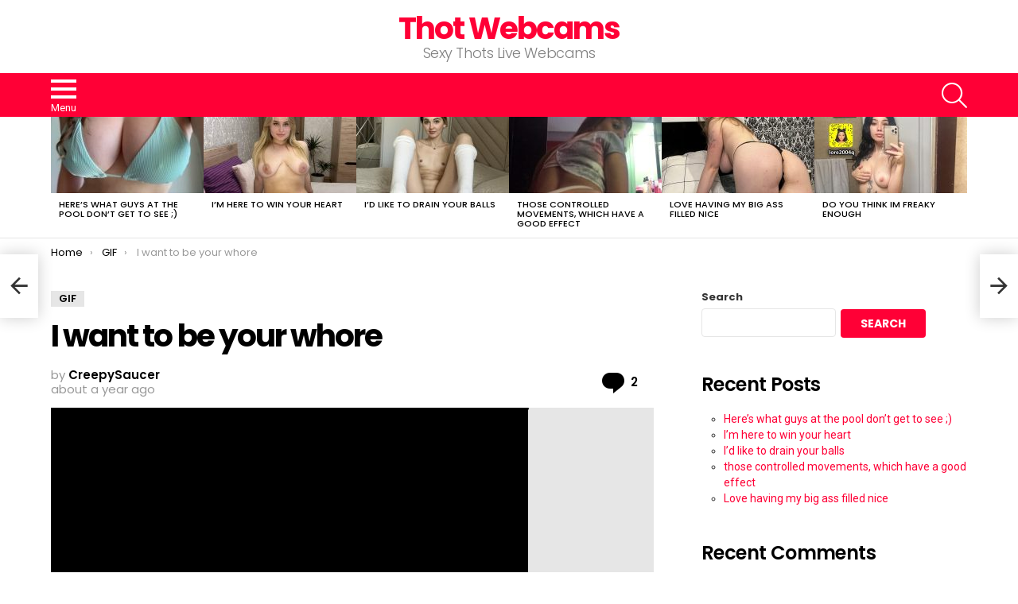

--- FILE ---
content_type: text/html; charset=UTF-8
request_url: https://thotwebcams.com/gif/i-want-to-be-your-whore/
body_size: 14641
content:
	<!DOCTYPE html>
<!--[if IE 8]>
<html class="no-js g1-off-outside lt-ie10 lt-ie9" id="ie8" lang="en-US"><![endif]-->
<!--[if IE 9]>
<html class="no-js g1-off-outside lt-ie10" id="ie9" lang="en-US"><![endif]-->
<!--[if !IE]><!-->
<html class="no-js g1-off-outside" lang="en-US"><!--<![endif]-->
<head>
	<meta charset="UTF-8"/>
	<link rel="profile" href="https://gmpg.org/xfn/11" />
	<link rel="pingback" href="https://thotwebcams.com/xmlrpc.php"/>

	<title>I want to be your whore &#8211; Thot Webcams</title>
<meta name='robots' content='max-image-preview:large' />
	<style>img:is([sizes="auto" i], [sizes^="auto," i]) { contain-intrinsic-size: 3000px 1500px }</style>
	
<meta name="viewport" content="initial-scale=1.0, minimum-scale=1.0, height=device-height, width=device-width" />
<link rel='dns-prefetch' href='//fonts.googleapis.com' />
<link rel='preconnect' href='https://fonts.gstatic.com' />
<link rel="alternate" type="application/rss+xml" title="Thot Webcams &raquo; Feed" href="https://thotwebcams.com/feed/" />
<link rel="alternate" type="application/rss+xml" title="Thot Webcams &raquo; Comments Feed" href="https://thotwebcams.com/comments/feed/" />
<link rel="alternate" type="application/rss+xml" title="Thot Webcams &raquo; I want to be your whore Comments Feed" href="https://thotwebcams.com/gif/i-want-to-be-your-whore/feed/" />
<script type="text/javascript">
/* <![CDATA[ */
window._wpemojiSettings = {"baseUrl":"https:\/\/s.w.org\/images\/core\/emoji\/15.0.3\/72x72\/","ext":".png","svgUrl":"https:\/\/s.w.org\/images\/core\/emoji\/15.0.3\/svg\/","svgExt":".svg","source":{"concatemoji":"https:\/\/thotwebcams.com\/wp-includes\/js\/wp-emoji-release.min.js?ver=6.7.2"}};
/*! This file is auto-generated */
!function(i,n){var o,s,e;function c(e){try{var t={supportTests:e,timestamp:(new Date).valueOf()};sessionStorage.setItem(o,JSON.stringify(t))}catch(e){}}function p(e,t,n){e.clearRect(0,0,e.canvas.width,e.canvas.height),e.fillText(t,0,0);var t=new Uint32Array(e.getImageData(0,0,e.canvas.width,e.canvas.height).data),r=(e.clearRect(0,0,e.canvas.width,e.canvas.height),e.fillText(n,0,0),new Uint32Array(e.getImageData(0,0,e.canvas.width,e.canvas.height).data));return t.every(function(e,t){return e===r[t]})}function u(e,t,n){switch(t){case"flag":return n(e,"\ud83c\udff3\ufe0f\u200d\u26a7\ufe0f","\ud83c\udff3\ufe0f\u200b\u26a7\ufe0f")?!1:!n(e,"\ud83c\uddfa\ud83c\uddf3","\ud83c\uddfa\u200b\ud83c\uddf3")&&!n(e,"\ud83c\udff4\udb40\udc67\udb40\udc62\udb40\udc65\udb40\udc6e\udb40\udc67\udb40\udc7f","\ud83c\udff4\u200b\udb40\udc67\u200b\udb40\udc62\u200b\udb40\udc65\u200b\udb40\udc6e\u200b\udb40\udc67\u200b\udb40\udc7f");case"emoji":return!n(e,"\ud83d\udc26\u200d\u2b1b","\ud83d\udc26\u200b\u2b1b")}return!1}function f(e,t,n){var r="undefined"!=typeof WorkerGlobalScope&&self instanceof WorkerGlobalScope?new OffscreenCanvas(300,150):i.createElement("canvas"),a=r.getContext("2d",{willReadFrequently:!0}),o=(a.textBaseline="top",a.font="600 32px Arial",{});return e.forEach(function(e){o[e]=t(a,e,n)}),o}function t(e){var t=i.createElement("script");t.src=e,t.defer=!0,i.head.appendChild(t)}"undefined"!=typeof Promise&&(o="wpEmojiSettingsSupports",s=["flag","emoji"],n.supports={everything:!0,everythingExceptFlag:!0},e=new Promise(function(e){i.addEventListener("DOMContentLoaded",e,{once:!0})}),new Promise(function(t){var n=function(){try{var e=JSON.parse(sessionStorage.getItem(o));if("object"==typeof e&&"number"==typeof e.timestamp&&(new Date).valueOf()<e.timestamp+604800&&"object"==typeof e.supportTests)return e.supportTests}catch(e){}return null}();if(!n){if("undefined"!=typeof Worker&&"undefined"!=typeof OffscreenCanvas&&"undefined"!=typeof URL&&URL.createObjectURL&&"undefined"!=typeof Blob)try{var e="postMessage("+f.toString()+"("+[JSON.stringify(s),u.toString(),p.toString()].join(",")+"));",r=new Blob([e],{type:"text/javascript"}),a=new Worker(URL.createObjectURL(r),{name:"wpTestEmojiSupports"});return void(a.onmessage=function(e){c(n=e.data),a.terminate(),t(n)})}catch(e){}c(n=f(s,u,p))}t(n)}).then(function(e){for(var t in e)n.supports[t]=e[t],n.supports.everything=n.supports.everything&&n.supports[t],"flag"!==t&&(n.supports.everythingExceptFlag=n.supports.everythingExceptFlag&&n.supports[t]);n.supports.everythingExceptFlag=n.supports.everythingExceptFlag&&!n.supports.flag,n.DOMReady=!1,n.readyCallback=function(){n.DOMReady=!0}}).then(function(){return e}).then(function(){var e;n.supports.everything||(n.readyCallback(),(e=n.source||{}).concatemoji?t(e.concatemoji):e.wpemoji&&e.twemoji&&(t(e.twemoji),t(e.wpemoji)))}))}((window,document),window._wpemojiSettings);
/* ]]> */
</script>
<style id='wp-emoji-styles-inline-css' type='text/css'>

	img.wp-smiley, img.emoji {
		display: inline !important;
		border: none !important;
		box-shadow: none !important;
		height: 1em !important;
		width: 1em !important;
		margin: 0 0.07em !important;
		vertical-align: -0.1em !important;
		background: none !important;
		padding: 0 !important;
	}
</style>
<style id='classic-theme-styles-inline-css' type='text/css'>
/*! This file is auto-generated */
.wp-block-button__link{color:#fff;background-color:#32373c;border-radius:9999px;box-shadow:none;text-decoration:none;padding:calc(.667em + 2px) calc(1.333em + 2px);font-size:1.125em}.wp-block-file__button{background:#32373c;color:#fff;text-decoration:none}
</style>
<style id='global-styles-inline-css' type='text/css'>
:root{--wp--preset--aspect-ratio--square: 1;--wp--preset--aspect-ratio--4-3: 4/3;--wp--preset--aspect-ratio--3-4: 3/4;--wp--preset--aspect-ratio--3-2: 3/2;--wp--preset--aspect-ratio--2-3: 2/3;--wp--preset--aspect-ratio--16-9: 16/9;--wp--preset--aspect-ratio--9-16: 9/16;--wp--preset--color--black: #000000;--wp--preset--color--cyan-bluish-gray: #abb8c3;--wp--preset--color--white: #ffffff;--wp--preset--color--pale-pink: #f78da7;--wp--preset--color--vivid-red: #cf2e2e;--wp--preset--color--luminous-vivid-orange: #ff6900;--wp--preset--color--luminous-vivid-amber: #fcb900;--wp--preset--color--light-green-cyan: #7bdcb5;--wp--preset--color--vivid-green-cyan: #00d084;--wp--preset--color--pale-cyan-blue: #8ed1fc;--wp--preset--color--vivid-cyan-blue: #0693e3;--wp--preset--color--vivid-purple: #9b51e0;--wp--preset--gradient--vivid-cyan-blue-to-vivid-purple: linear-gradient(135deg,rgba(6,147,227,1) 0%,rgb(155,81,224) 100%);--wp--preset--gradient--light-green-cyan-to-vivid-green-cyan: linear-gradient(135deg,rgb(122,220,180) 0%,rgb(0,208,130) 100%);--wp--preset--gradient--luminous-vivid-amber-to-luminous-vivid-orange: linear-gradient(135deg,rgba(252,185,0,1) 0%,rgba(255,105,0,1) 100%);--wp--preset--gradient--luminous-vivid-orange-to-vivid-red: linear-gradient(135deg,rgba(255,105,0,1) 0%,rgb(207,46,46) 100%);--wp--preset--gradient--very-light-gray-to-cyan-bluish-gray: linear-gradient(135deg,rgb(238,238,238) 0%,rgb(169,184,195) 100%);--wp--preset--gradient--cool-to-warm-spectrum: linear-gradient(135deg,rgb(74,234,220) 0%,rgb(151,120,209) 20%,rgb(207,42,186) 40%,rgb(238,44,130) 60%,rgb(251,105,98) 80%,rgb(254,248,76) 100%);--wp--preset--gradient--blush-light-purple: linear-gradient(135deg,rgb(255,206,236) 0%,rgb(152,150,240) 100%);--wp--preset--gradient--blush-bordeaux: linear-gradient(135deg,rgb(254,205,165) 0%,rgb(254,45,45) 50%,rgb(107,0,62) 100%);--wp--preset--gradient--luminous-dusk: linear-gradient(135deg,rgb(255,203,112) 0%,rgb(199,81,192) 50%,rgb(65,88,208) 100%);--wp--preset--gradient--pale-ocean: linear-gradient(135deg,rgb(255,245,203) 0%,rgb(182,227,212) 50%,rgb(51,167,181) 100%);--wp--preset--gradient--electric-grass: linear-gradient(135deg,rgb(202,248,128) 0%,rgb(113,206,126) 100%);--wp--preset--gradient--midnight: linear-gradient(135deg,rgb(2,3,129) 0%,rgb(40,116,252) 100%);--wp--preset--font-size--small: 13px;--wp--preset--font-size--medium: 20px;--wp--preset--font-size--large: 36px;--wp--preset--font-size--x-large: 42px;--wp--preset--spacing--20: 0.44rem;--wp--preset--spacing--30: 0.67rem;--wp--preset--spacing--40: 1rem;--wp--preset--spacing--50: 1.5rem;--wp--preset--spacing--60: 2.25rem;--wp--preset--spacing--70: 3.38rem;--wp--preset--spacing--80: 5.06rem;--wp--preset--shadow--natural: 6px 6px 9px rgba(0, 0, 0, 0.2);--wp--preset--shadow--deep: 12px 12px 50px rgba(0, 0, 0, 0.4);--wp--preset--shadow--sharp: 6px 6px 0px rgba(0, 0, 0, 0.2);--wp--preset--shadow--outlined: 6px 6px 0px -3px rgba(255, 255, 255, 1), 6px 6px rgba(0, 0, 0, 1);--wp--preset--shadow--crisp: 6px 6px 0px rgba(0, 0, 0, 1);}:where(.is-layout-flex){gap: 0.5em;}:where(.is-layout-grid){gap: 0.5em;}body .is-layout-flex{display: flex;}.is-layout-flex{flex-wrap: wrap;align-items: center;}.is-layout-flex > :is(*, div){margin: 0;}body .is-layout-grid{display: grid;}.is-layout-grid > :is(*, div){margin: 0;}:where(.wp-block-columns.is-layout-flex){gap: 2em;}:where(.wp-block-columns.is-layout-grid){gap: 2em;}:where(.wp-block-post-template.is-layout-flex){gap: 1.25em;}:where(.wp-block-post-template.is-layout-grid){gap: 1.25em;}.has-black-color{color: var(--wp--preset--color--black) !important;}.has-cyan-bluish-gray-color{color: var(--wp--preset--color--cyan-bluish-gray) !important;}.has-white-color{color: var(--wp--preset--color--white) !important;}.has-pale-pink-color{color: var(--wp--preset--color--pale-pink) !important;}.has-vivid-red-color{color: var(--wp--preset--color--vivid-red) !important;}.has-luminous-vivid-orange-color{color: var(--wp--preset--color--luminous-vivid-orange) !important;}.has-luminous-vivid-amber-color{color: var(--wp--preset--color--luminous-vivid-amber) !important;}.has-light-green-cyan-color{color: var(--wp--preset--color--light-green-cyan) !important;}.has-vivid-green-cyan-color{color: var(--wp--preset--color--vivid-green-cyan) !important;}.has-pale-cyan-blue-color{color: var(--wp--preset--color--pale-cyan-blue) !important;}.has-vivid-cyan-blue-color{color: var(--wp--preset--color--vivid-cyan-blue) !important;}.has-vivid-purple-color{color: var(--wp--preset--color--vivid-purple) !important;}.has-black-background-color{background-color: var(--wp--preset--color--black) !important;}.has-cyan-bluish-gray-background-color{background-color: var(--wp--preset--color--cyan-bluish-gray) !important;}.has-white-background-color{background-color: var(--wp--preset--color--white) !important;}.has-pale-pink-background-color{background-color: var(--wp--preset--color--pale-pink) !important;}.has-vivid-red-background-color{background-color: var(--wp--preset--color--vivid-red) !important;}.has-luminous-vivid-orange-background-color{background-color: var(--wp--preset--color--luminous-vivid-orange) !important;}.has-luminous-vivid-amber-background-color{background-color: var(--wp--preset--color--luminous-vivid-amber) !important;}.has-light-green-cyan-background-color{background-color: var(--wp--preset--color--light-green-cyan) !important;}.has-vivid-green-cyan-background-color{background-color: var(--wp--preset--color--vivid-green-cyan) !important;}.has-pale-cyan-blue-background-color{background-color: var(--wp--preset--color--pale-cyan-blue) !important;}.has-vivid-cyan-blue-background-color{background-color: var(--wp--preset--color--vivid-cyan-blue) !important;}.has-vivid-purple-background-color{background-color: var(--wp--preset--color--vivid-purple) !important;}.has-black-border-color{border-color: var(--wp--preset--color--black) !important;}.has-cyan-bluish-gray-border-color{border-color: var(--wp--preset--color--cyan-bluish-gray) !important;}.has-white-border-color{border-color: var(--wp--preset--color--white) !important;}.has-pale-pink-border-color{border-color: var(--wp--preset--color--pale-pink) !important;}.has-vivid-red-border-color{border-color: var(--wp--preset--color--vivid-red) !important;}.has-luminous-vivid-orange-border-color{border-color: var(--wp--preset--color--luminous-vivid-orange) !important;}.has-luminous-vivid-amber-border-color{border-color: var(--wp--preset--color--luminous-vivid-amber) !important;}.has-light-green-cyan-border-color{border-color: var(--wp--preset--color--light-green-cyan) !important;}.has-vivid-green-cyan-border-color{border-color: var(--wp--preset--color--vivid-green-cyan) !important;}.has-pale-cyan-blue-border-color{border-color: var(--wp--preset--color--pale-cyan-blue) !important;}.has-vivid-cyan-blue-border-color{border-color: var(--wp--preset--color--vivid-cyan-blue) !important;}.has-vivid-purple-border-color{border-color: var(--wp--preset--color--vivid-purple) !important;}.has-vivid-cyan-blue-to-vivid-purple-gradient-background{background: var(--wp--preset--gradient--vivid-cyan-blue-to-vivid-purple) !important;}.has-light-green-cyan-to-vivid-green-cyan-gradient-background{background: var(--wp--preset--gradient--light-green-cyan-to-vivid-green-cyan) !important;}.has-luminous-vivid-amber-to-luminous-vivid-orange-gradient-background{background: var(--wp--preset--gradient--luminous-vivid-amber-to-luminous-vivid-orange) !important;}.has-luminous-vivid-orange-to-vivid-red-gradient-background{background: var(--wp--preset--gradient--luminous-vivid-orange-to-vivid-red) !important;}.has-very-light-gray-to-cyan-bluish-gray-gradient-background{background: var(--wp--preset--gradient--very-light-gray-to-cyan-bluish-gray) !important;}.has-cool-to-warm-spectrum-gradient-background{background: var(--wp--preset--gradient--cool-to-warm-spectrum) !important;}.has-blush-light-purple-gradient-background{background: var(--wp--preset--gradient--blush-light-purple) !important;}.has-blush-bordeaux-gradient-background{background: var(--wp--preset--gradient--blush-bordeaux) !important;}.has-luminous-dusk-gradient-background{background: var(--wp--preset--gradient--luminous-dusk) !important;}.has-pale-ocean-gradient-background{background: var(--wp--preset--gradient--pale-ocean) !important;}.has-electric-grass-gradient-background{background: var(--wp--preset--gradient--electric-grass) !important;}.has-midnight-gradient-background{background: var(--wp--preset--gradient--midnight) !important;}.has-small-font-size{font-size: var(--wp--preset--font-size--small) !important;}.has-medium-font-size{font-size: var(--wp--preset--font-size--medium) !important;}.has-large-font-size{font-size: var(--wp--preset--font-size--large) !important;}.has-x-large-font-size{font-size: var(--wp--preset--font-size--x-large) !important;}
:where(.wp-block-post-template.is-layout-flex){gap: 1.25em;}:where(.wp-block-post-template.is-layout-grid){gap: 1.25em;}
:where(.wp-block-columns.is-layout-flex){gap: 2em;}:where(.wp-block-columns.is-layout-grid){gap: 2em;}
:root :where(.wp-block-pullquote){font-size: 1.5em;line-height: 1.6;}
</style>
<link rel='stylesheet' id='wp_automatic_gallery_style-css' href='https://thotwebcams.com/wp-content/plugins/wp-automatic/css/wp-automatic.css?ver=1.0.0' type='text/css' media='all' />
<link rel='stylesheet' id='g1-main-css' href='https://thotwebcams.com/wp-content/themes/bimber/css/9.2.5/styles/original/all-light.min.css?ver=9.2.5' type='text/css' media='all' />
<link rel='stylesheet' id='bimber-single-css' href='https://thotwebcams.com/wp-content/themes/bimber/css/9.2.5/styles/original/single-light.min.css?ver=9.2.5' type='text/css' media='all' />
<link rel='stylesheet' id='bimber-comments-css' href='https://thotwebcams.com/wp-content/themes/bimber/css/9.2.5/styles/original/comments-light.min.css?ver=9.2.5' type='text/css' media='all' />
<link rel='stylesheet' id='bimber-google-fonts-css' href='//fonts.googleapis.com/css?family=Roboto%3A400%2C300%2C500%2C600%2C700%2C900%7CPoppins%3A400%2C300%2C500%2C600%2C700&#038;subset=latin%2Clatin-ext&#038;display=swap&#038;ver=9.2.5' type='text/css' media='all' />
<link rel='stylesheet' id='bimber-dynamic-style-css' href='https://thotwebcams.com/wp-content/uploads/dynamic-style-1713189025.css' type='text/css' media='all' />
<link rel='stylesheet' id='bimber-mashshare-css' href='https://thotwebcams.com/wp-content/themes/bimber/css/9.2.5/styles/original/mashshare-light.min.css?ver=9.2.5' type='text/css' media='all' />
<script type="text/javascript" src="https://thotwebcams.com/wp-includes/js/jquery/jquery.min.js?ver=3.7.1" id="jquery-core-js"></script>
<script type="text/javascript" src="https://thotwebcams.com/wp-includes/js/jquery/jquery-migrate.min.js?ver=3.4.1" id="jquery-migrate-js"></script>
<script type="text/javascript" src="https://thotwebcams.com/wp-content/plugins/wp-automatic/js/main-front.js?ver=6.7.2" id="wp_automatic_gallery-js"></script>
<script type="text/javascript" src="https://thotwebcams.com/wp-content/themes/bimber/js/modernizr/modernizr-custom.min.js?ver=3.3.0" id="modernizr-js"></script>
<link rel="https://api.w.org/" href="https://thotwebcams.com/wp-json/" /><link rel="alternate" title="JSON" type="application/json" href="https://thotwebcams.com/wp-json/wp/v2/posts/1853" /><link rel="EditURI" type="application/rsd+xml" title="RSD" href="https://thotwebcams.com/xmlrpc.php?rsd" />
<link rel='shortlink' href='https://thotwebcams.com/?p=1853' />
<link rel="alternate" title="oEmbed (JSON)" type="application/json+oembed" href="https://thotwebcams.com/wp-json/oembed/1.0/embed?url=https%3A%2F%2Fthotwebcams.com%2Fgif%2Fi-want-to-be-your-whore%2F" />
<link rel="alternate" title="oEmbed (XML)" type="text/xml+oembed" href="https://thotwebcams.com/wp-json/oembed/1.0/embed?url=https%3A%2F%2Fthotwebcams.com%2Fgif%2Fi-want-to-be-your-whore%2F&#038;format=xml" />
	<style>
	@font-face {
		font-family: "bimber";
							src:url("https://thotwebcams.com/wp-content/themes/bimber/css/9.2.5/bimber/fonts/bimber.eot");
			src:url("https://thotwebcams.com/wp-content/themes/bimber/css/9.2.5/bimber/fonts/bimber.eot?#iefix") format("embedded-opentype"),
			url("https://thotwebcams.com/wp-content/themes/bimber/css/9.2.5/bimber/fonts/bimber.woff") format("woff"),
			url("https://thotwebcams.com/wp-content/themes/bimber/css/9.2.5/bimber/fonts/bimber.ttf") format("truetype"),
			url("https://thotwebcams.com/wp-content/themes/bimber/css/9.2.5/bimber/fonts/bimber.svg#bimber") format("svg");
				font-weight: normal;
		font-style: normal;
		font-display: block;
	}
	</style>
	<link rel="icon" href="https://thotwebcams.com/wp-content/uploads/2024/04/cropped-36znpwf0pvuc1-32x32.jpg" sizes="32x32" />
<link rel="icon" href="https://thotwebcams.com/wp-content/uploads/2024/04/cropped-36znpwf0pvuc1-192x192.jpg" sizes="192x192" />
<link rel="apple-touch-icon" href="https://thotwebcams.com/wp-content/uploads/2024/04/cropped-36znpwf0pvuc1-180x180.jpg" />
<meta name="msapplication-TileImage" content="https://thotwebcams.com/wp-content/uploads/2024/04/cropped-36znpwf0pvuc1-270x270.jpg" />
	<script>if("undefined"!=typeof localStorage){var nsfwItemId=document.getElementsByName("g1:nsfw-item-id");nsfwItemId=nsfwItemId.length>0?nsfwItemId[0].getAttribute("content"):"g1_nsfw_off",window.g1SwitchNSFW=function(e){e?(localStorage.setItem(nsfwItemId,1),document.documentElement.classList.add("g1-nsfw-off")):(localStorage.removeItem(nsfwItemId),document.documentElement.classList.remove("g1-nsfw-off"))};try{var nsfwmode=localStorage.getItem(nsfwItemId);window.g1SwitchNSFW(nsfwmode)}catch(e){}}</script>
	</head>

<body class="post-template-default single single-post postid-1853 single-format-standard wp-embed-responsive g1-layout-stretched g1-hoverable g1-sidebar-normal" itemscope="" itemtype="http://schema.org/WebPage" >

<div class="g1-body-inner">

	<div id="page">
		

		

					<div class="g1-row g1-row-layout-page g1-hb-row g1-hb-row-normal g1-hb-row-a g1-hb-row-1 g1-hb-boxed g1-hb-sticky-off g1-hb-shadow-off">
			<div class="g1-row-inner">
				<div class="g1-column g1-dropable">
											<div class="g1-bin-1 g1-bin-grow-off">
							<div class="g1-bin g1-bin-align-left">
															</div>
						</div>
											<div class="g1-bin-2 g1-bin-grow-off">
							<div class="g1-bin g1-bin-align-center">
															</div>
						</div>
											<div class="g1-bin-3 g1-bin-grow-off">
							<div class="g1-bin g1-bin-align-right">
															</div>
						</div>
									</div>
			</div>
			<div class="g1-row-background"></div>
		</div>
			<div class="g1-row g1-row-layout-page g1-hb-row g1-hb-row-normal g1-hb-row-b g1-hb-row-2 g1-hb-boxed g1-hb-sticky-off g1-hb-shadow-off">
			<div class="g1-row-inner">
				<div class="g1-column g1-dropable">
											<div class="g1-bin-1 g1-bin-grow-off">
							<div class="g1-bin g1-bin-align-left">
															</div>
						</div>
											<div class="g1-bin-2 g1-bin-grow-off">
							<div class="g1-bin g1-bin-align-center">
																	<div class="g1-id g1-id-desktop">
			<p class="g1-mega g1-mega-1st site-title">
	
			<a class=""
			   href="https://thotwebcams.com/" rel="home">
									Thot Webcams							</a>

			</p>
	
    
			<p class="g1-delta g1-delta-3rd site-description">Sexy Thots Live Webcams</p>
	</div>															</div>
						</div>
											<div class="g1-bin-3 g1-bin-grow-off">
							<div class="g1-bin g1-bin-align-right">
															</div>
						</div>
									</div>
			</div>
			<div class="g1-row-background"></div>
		</div>
			<div class="g1-row g1-row-layout-page g1-hb-row g1-hb-row-normal g1-hb-row-c g1-hb-row-3 g1-hb-boxed g1-hb-sticky-off g1-hb-shadow-off">
			<div class="g1-row-inner">
				<div class="g1-column g1-dropable">
											<div class="g1-bin-1 g1-bin-grow-off">
							<div class="g1-bin g1-bin-align-left">
																		<a class="g1-hamburger g1-hamburger-show  " href="#">
		<span class="g1-hamburger-icon"></span>
			<span class="g1-hamburger-label
						">Menu</span>
	</a>
															</div>
						</div>
											<div class="g1-bin-2 g1-bin-grow-off">
							<div class="g1-bin g1-bin-align-center">
															</div>
						</div>
											<div class="g1-bin-3 g1-bin-grow-off">
							<div class="g1-bin g1-bin-align-right">
																		<div class="g1-drop g1-drop-with-anim g1-drop-before g1-drop-the-search  g1-drop-l g1-drop-icon ">
		<a class="g1-drop-toggle" href="https://thotwebcams.com/?s=">
			<span class="g1-drop-toggle-icon"></span><span class="g1-drop-toggle-text">Search</span>
			<span class="g1-drop-toggle-arrow"></span>
		</a>
		<div class="g1-drop-content">
			

<div role="search" class="search-form-wrapper">
	<form method="get"
	      class="g1-searchform-tpl-default g1-searchform-ajax search-form"
	      action="https://thotwebcams.com/">
		<label>
			<span class="screen-reader-text">Search for:</span>
			<input type="search" class="search-field"
			       placeholder="Search &hellip;"
			       value="" name="s"
			       title="Search for:" />
		</label>
		<button class="search-submit">Search</button>
	</form>

			<div class="g1-searches g1-searches-ajax"></div>
	</div>
		</div>
	</div>
															</div>
						</div>
									</div>
			</div>
			<div class="g1-row-background"></div>
		</div>
				<div class="g1-row g1-row-layout-page g1-hb-row g1-hb-row-mobile g1-hb-row-a g1-hb-row-1 g1-hb-boxed g1-hb-sticky-off g1-hb-shadow-off">
			<div class="g1-row-inner">
				<div class="g1-column g1-dropable">
											<div class="g1-bin-1 g1-bin-grow-off">
							<div class="g1-bin g1-bin-align-left">
															</div>
						</div>
											<div class="g1-bin-2 g1-bin-grow-on">
							<div class="g1-bin g1-bin-align-center">
															</div>
						</div>
											<div class="g1-bin-3 g1-bin-grow-off">
							<div class="g1-bin g1-bin-align-right">
															</div>
						</div>
									</div>
			</div>
			<div class="g1-row-background"></div>
		</div>
			<div class="g1-row g1-row-layout-page g1-hb-row g1-hb-row-mobile g1-hb-row-b g1-hb-row-2 g1-hb-boxed g1-hb-sticky-off g1-hb-shadow-off">
			<div class="g1-row-inner">
				<div class="g1-column g1-dropable">
											<div class="g1-bin-1 g1-bin-grow-off">
							<div class="g1-bin g1-bin-align-left">
															</div>
						</div>
											<div class="g1-bin-2 g1-bin-grow-on">
							<div class="g1-bin g1-bin-align-center">
																	<div class="g1-id g1-id-mobile">
			<p class="g1-mega g1-mega-1st site-title">
	
		<a class=""
		   href="https://thotwebcams.com/" rel="home">
							Thot Webcams					</a>

			</p>
	
    
			<p class="g1-delta g1-delta-3rd site-description">Sexy Thots Live Webcams</p>
	</div>															</div>
						</div>
											<div class="g1-bin-3 g1-bin-grow-off">
							<div class="g1-bin g1-bin-align-right">
															</div>
						</div>
									</div>
			</div>
			<div class="g1-row-background"></div>
		</div>
			<div class="g1-row g1-row-layout-page g1-hb-row g1-hb-row-mobile g1-hb-row-c g1-hb-row-3 g1-hb-boxed g1-hb-sticky-off g1-hb-shadow-off">
			<div class="g1-row-inner">
				<div class="g1-column g1-dropable">
											<div class="g1-bin-1 g1-bin-grow-off">
							<div class="g1-bin g1-bin-align-left">
																		<a class="g1-hamburger g1-hamburger-show  " href="#">
		<span class="g1-hamburger-icon"></span>
			<span class="g1-hamburger-label
						">Menu</span>
	</a>
															</div>
						</div>
											<div class="g1-bin-2 g1-bin-grow-off">
							<div class="g1-bin g1-bin-align-center">
															</div>
						</div>
											<div class="g1-bin-3 g1-bin-grow-off">
							<div class="g1-bin g1-bin-align-right">
																		<div class="g1-drop g1-drop-with-anim g1-drop-before g1-drop-the-search  g1-drop-l g1-drop-icon ">
		<a class="g1-drop-toggle" href="https://thotwebcams.com/?s=">
			<span class="g1-drop-toggle-icon"></span><span class="g1-drop-toggle-text">Search</span>
			<span class="g1-drop-toggle-arrow"></span>
		</a>
		<div class="g1-drop-content">
			

<div role="search" class="search-form-wrapper">
	<form method="get"
	      class="g1-searchform-tpl-default g1-searchform-ajax search-form"
	      action="https://thotwebcams.com/">
		<label>
			<span class="screen-reader-text">Search for:</span>
			<input type="search" class="search-field"
			       placeholder="Search &hellip;"
			       value="" name="s"
			       title="Search for:" />
		</label>
		<button class="search-submit">Search</button>
	</form>

			<div class="g1-searches g1-searches-ajax"></div>
	</div>
		</div>
	</div>
															</div>
						</div>
									</div>
			</div>
			<div class="g1-row-background"></div>
		</div>
	
		
	<aside class="g1-row g1-row-layout-page g1-featured-row">
		<div class="g1-row-inner">
			<div class="g1-column">
				
				<h2 class="g1-zeta g1-zeta-2nd g1-featured-title">Latest stories</h2>

				<div class="g1-featured g1-featured-no-js g1-featured-6 g1-featured-start">
					<ul class="g1-featured-items">
						
							<li class="g1-featured-item g1-featured-6">
								
<article class="entry-tpl-gridxs post-2599 post type-post status-publish format-standard has-post-thumbnail category-video tag-dont tag-guys tag-heres tag-pool">
	<div class="entry-featured-media " ><a title="Here&#8217;s what guys at the pool don&#8217;t get to see ;)" class="g1-frame" href="https://thotwebcams.com/video/heres-what-guys-at-the-pool-dont-get-to-see/"><div class="g1-frame-inner"><img width="192" height="96" src="https://thotwebcams.com/wp-content/uploads/2024/10/YJXvENV2wq7l8Pxm_wFwCFJvkjbYgXPTnP37mkcCue4-192x96.jpg" class="attachment-bimber-grid-xs size-bimber-grid-xs wp-post-image" alt="" decoding="async" srcset="https://thotwebcams.com/wp-content/uploads/2024/10/YJXvENV2wq7l8Pxm_wFwCFJvkjbYgXPTnP37mkcCue4-192x96.jpg 192w, https://thotwebcams.com/wp-content/uploads/2024/10/YJXvENV2wq7l8Pxm_wFwCFJvkjbYgXPTnP37mkcCue4-384x192.jpg 384w" sizes="(max-width: 192px) 100vw, 192px" /><span class="g1-frame-icon g1-frame-icon-"></span></div></a></div>
	<header class="entry-header">
		<h3 class="g1-zeta g1-zeta-1st entry-title"><a href="https://thotwebcams.com/video/heres-what-guys-at-the-pool-dont-get-to-see/" rel="bookmark">Here&#8217;s what guys at the pool don&#8217;t get to see ;)</a></h3>	</header>
</article>
							</li>

						
							<li class="g1-featured-item g1-featured-6">
								
<article class="entry-tpl-gridxs post-2597 post type-post status-publish format-standard has-post-thumbnail category-picture tag-heart tag-win">
	<div class="entry-featured-media " ><a title="I&#8217;m here to win your heart" class="g1-frame" href="https://thotwebcams.com/picture/im-here-to-win-your-heart/"><div class="g1-frame-inner"><img width="192" height="96" src="https://thotwebcams.com/wp-content/uploads/2024/10/gfxgpqpbbeud1-192x96.jpeg" class="attachment-bimber-grid-xs size-bimber-grid-xs wp-post-image" alt="" decoding="async" srcset="https://thotwebcams.com/wp-content/uploads/2024/10/gfxgpqpbbeud1-192x96.jpeg 192w, https://thotwebcams.com/wp-content/uploads/2024/10/gfxgpqpbbeud1-384x192.jpeg 384w, https://thotwebcams.com/wp-content/uploads/2024/10/gfxgpqpbbeud1-758x379.jpeg 758w" sizes="(max-width: 192px) 100vw, 192px" /><span class="g1-frame-icon g1-frame-icon-"></span></div></a></div>
	<header class="entry-header">
		<h3 class="g1-zeta g1-zeta-1st entry-title"><a href="https://thotwebcams.com/picture/im-here-to-win-your-heart/" rel="bookmark">I&#8217;m here to win your heart</a></h3>	</header>
</article>
							</li>

						
							<li class="g1-featured-item g1-featured-6">
								
<article class="entry-tpl-gridxs post-2595 post type-post status-publish format-standard has-post-thumbnail category-picture tag-balls tag-drain">
	<div class="entry-featured-media " ><a title="I&#8217;d like to drain your balls" class="g1-frame" href="https://thotwebcams.com/picture/id-like-to-drain-your-balls/"><div class="g1-frame-inner"><img width="192" height="96" src="https://thotwebcams.com/wp-content/uploads/2024/10/vb5hxtcaeeud1-192x96.jpeg" class="attachment-bimber-grid-xs size-bimber-grid-xs wp-post-image" alt="" decoding="async" srcset="https://thotwebcams.com/wp-content/uploads/2024/10/vb5hxtcaeeud1-192x96.jpeg 192w, https://thotwebcams.com/wp-content/uploads/2024/10/vb5hxtcaeeud1-384x192.jpeg 384w, https://thotwebcams.com/wp-content/uploads/2024/10/vb5hxtcaeeud1-758x379.jpeg 758w" sizes="(max-width: 192px) 100vw, 192px" /><span class="g1-frame-icon g1-frame-icon-"></span></div></a></div>
	<header class="entry-header">
		<h3 class="g1-zeta g1-zeta-1st entry-title"><a href="https://thotwebcams.com/picture/id-like-to-drain-your-balls/" rel="bookmark">I&#8217;d like to drain your balls</a></h3>	</header>
</article>
							</li>

						
							<li class="g1-featured-item g1-featured-6">
								
<article class="entry-tpl-gridxs post-2593 post type-post status-publish format-standard has-post-thumbnail category-video tag-controlled tag-effect tag-good tag-movements">
	<div class="entry-featured-media " ><a title="those controlled movements, which have a good effect" class="g1-frame" href="https://thotwebcams.com/video/those-controlled-movements-which-have-a-good-effect/"><div class="g1-frame-inner"><img width="192" height="96" src="https://thotwebcams.com/wp-content/uploads/2024/10/9vQ7nq7pYyGE4p0XV_zP98P4vgGhRaRJJRXgr7RD9qQ-192x96.jpg" class="attachment-bimber-grid-xs size-bimber-grid-xs wp-post-image" alt="" decoding="async" srcset="https://thotwebcams.com/wp-content/uploads/2024/10/9vQ7nq7pYyGE4p0XV_zP98P4vgGhRaRJJRXgr7RD9qQ-192x96.jpg 192w, https://thotwebcams.com/wp-content/uploads/2024/10/9vQ7nq7pYyGE4p0XV_zP98P4vgGhRaRJJRXgr7RD9qQ-384x192.jpg 384w" sizes="(max-width: 192px) 100vw, 192px" /><span class="g1-frame-icon g1-frame-icon-"></span></div></a></div>
	<header class="entry-header">
		<h3 class="g1-zeta g1-zeta-1st entry-title"><a href="https://thotwebcams.com/video/those-controlled-movements-which-have-a-good-effect/" rel="bookmark">those controlled movements, which have a good effect</a></h3>	</header>
</article>
							</li>

						
							<li class="g1-featured-item g1-featured-6">
								
<article class="entry-tpl-gridxs post-2591 post type-post status-publish format-standard has-post-thumbnail category-cam-girls tag-ass tag-big tag-filled tag-love tag-nice">
	<div class="entry-featured-media " ><a title="Love having my big ass filled nice" class="g1-frame" href="https://thotwebcams.com/cam-girls/love-having-my-big-ass-filled-nice/"><div class="g1-frame-inner"><img width="192" height="96" src="https://thotwebcams.com/wp-content/uploads/2024/10/8kp89pauudud1-192x96.jpeg" class="attachment-bimber-grid-xs size-bimber-grid-xs wp-post-image" alt="" decoding="async" srcset="https://thotwebcams.com/wp-content/uploads/2024/10/8kp89pauudud1-192x96.jpeg 192w, https://thotwebcams.com/wp-content/uploads/2024/10/8kp89pauudud1-384x192.jpeg 384w, https://thotwebcams.com/wp-content/uploads/2024/10/8kp89pauudud1-758x379.jpeg 758w" sizes="(max-width: 192px) 100vw, 192px" /><span class="g1-frame-icon g1-frame-icon-"></span></div></a></div>
	<header class="entry-header">
		<h3 class="g1-zeta g1-zeta-1st entry-title"><a href="https://thotwebcams.com/cam-girls/love-having-my-big-ass-filled-nice/" rel="bookmark">Love having my big ass filled nice</a></h3>	</header>
</article>
							</li>

						
							<li class="g1-featured-item g1-featured-6">
								
<article class="entry-tpl-gridxs post-2589 post type-post status-publish format-standard has-post-thumbnail category-cam-girls tag-freaky">
	<div class="entry-featured-media " ><a title="do you think im freaky enough" class="g1-frame" href="https://thotwebcams.com/cam-girls/do-you-think-im-freaky-enough/"><div class="g1-frame-inner"><img width="192" height="96" src="https://thotwebcams.com/wp-content/uploads/2024/10/n7cg9h5727ud1-192x96.jpeg" class="attachment-bimber-grid-xs size-bimber-grid-xs wp-post-image" alt="" decoding="async" srcset="https://thotwebcams.com/wp-content/uploads/2024/10/n7cg9h5727ud1-192x96.jpeg 192w, https://thotwebcams.com/wp-content/uploads/2024/10/n7cg9h5727ud1-384x192.jpeg 384w, https://thotwebcams.com/wp-content/uploads/2024/10/n7cg9h5727ud1-758x379.jpeg 758w" sizes="(max-width: 192px) 100vw, 192px" /><span class="g1-frame-icon g1-frame-icon-"></span></div></a></div>
	<header class="entry-header">
		<h3 class="g1-zeta g1-zeta-1st entry-title"><a href="https://thotwebcams.com/cam-girls/do-you-think-im-freaky-enough/" rel="bookmark">do you think im freaky enough</a></h3>	</header>
</article>
							</li>

											</ul>

					<a href="#" class="g1-featured-arrow g1-featured-arrow-prev">Previous</a>
					<a href="#" class="g1-featured-arrow g1-featured-arrow-next">Next</a>
					<div class="g1-featured-fade g1-featured-fade-before"></div>
					<div class="g1-featured-fade g1-featured-fade-after"></div>
				</div>
			</div>
		</div>
		<div class="g1-row-background">
		</div>
	</aside>

		
		

			<div class="g1-row g1-row-padding-xs g1-row-layout-page g1-row-breadcrumbs">
			<div class="g1-row-background">
			</div>

			<div class="g1-row-inner">
				<div class="g1-column">
					<nav class="g1-breadcrumbs g1-breadcrumbs-with-ellipsis g1-meta">
				<p class="g1-breadcrumbs-label">You are here: </p>
				<ol itemscope itemtype="http://schema.org/BreadcrumbList"><li class="g1-breadcrumbs-item" itemprop="itemListElement" itemscope itemtype="http://schema.org/ListItem">
						<a itemprop="item" content="https://thotwebcams.com/" href="https://thotwebcams.com/">
						<span itemprop="name">Home</span>
						<meta itemprop="position" content="1" />
						</a>
						</li><li class="g1-breadcrumbs-item" itemprop="itemListElement" itemscope itemtype="http://schema.org/ListItem">
						<a itemprop="item" content="https://thotwebcams.com/category/gif/" href="https://thotwebcams.com/category/gif/">
						<span itemprop="name">GIF</span>
						<meta itemprop="position" content="2" />
						</a>
						</li><li class="g1-breadcrumbs-item" itemprop="itemListElement" itemscope itemtype="http://schema.org/ListItem">
					<span itemprop="name">I want to be your whore</span>
					<meta itemprop="position" content="3" />
					<meta itemprop="item" content="https://thotwebcams.com/gif/i-want-to-be-your-whore/" />
					</li></ol>
				</nav>				</div>
			</div>
		</div><!-- .g1-row -->
	
	<div class="g1-row g1-row-padding-m g1-row-layout-page">
		<div class="g1-row-background">
		</div>
		<div class="g1-row-inner">

			<div class="g1-column g1-column-2of3" id="primary">
				<div id="content" role="main">

					

<article id="post-1853" class="entry-tpl-classic post-1853 post type-post status-publish format-standard has-post-thumbnail category-gif tag-whore" itemscope="&quot;&quot;" itemtype="http://schema.org/Article" >
	<div class="entry-inner">
		
		<header class="entry-header entry-header-01">
			<div class="entry-before-title">
				<span class="entry-categories entry-categories-l"><span class="entry-categories-inner"><span class="entry-categories-label">in</span> <a href="https://thotwebcams.com/category/gif/" class="entry-category entry-category-item-892"><span itemprop="articleSection">GIF</span></a></span></span>
								</div>

			<h1 class="g1-mega g1-mega-1st entry-title" itemprop="headline">I want to be your whore</h1>
						
							<p class="g1-meta g1-meta-m entry-meta entry-meta-m">
					<span class="entry-byline entry-byline-m ">
										<span class="entry-author" itemscope="" itemprop="author" itemtype="http://schema.org/Person">
	
		<span class="entry-meta-label">by</span>
			<a href="https://thotwebcams.com/author/creepysaucer/" title="Posts by CreepySaucer" rel="author">
			
							<strong itemprop="name">CreepySaucer</strong>
					</a>
	</span>
	
							<time class="entry-date" datetime="2024-07-28T05:07:25+00:00" itemprop="datePublished">July 28, 2024, 5:07 am</time>					</span>

					<span class="entry-stats entry-stats-m">

						
						
						
						<span class="entry-comments-link entry-comments-link-x"><a href="https://thotwebcams.com/gif/i-want-to-be-your-whore/#comments"><strong>2</strong> <span>Comments</span></a></span>					</span>
				</p>
			
			
		</header>

		<div class="entry-featured-media entry-featured-media-main"  itemprop="image"  itemscope=""  itemtype="http://schema.org/ImageObject" ><div class="g1-frame"><div class="g1-frame-inner"><img width="600" height="1067" src="https://thotwebcams.com/wp-content/uploads/2024/07/i4h18ivh0p4d1.gif" class="attachment-bimber-grid-2of3 size-bimber-grid-2of3 wp-post-image" alt="" itemprop="contentUrl" decoding="async" fetchpriority="high" srcset="https://thotwebcams.com/wp-content/uploads/2024/07/i4h18ivh0p4d1.gif 600w, https://thotwebcams.com/wp-content/uploads/2024/07/i4h18ivh0p4d1-169x300.gif 169w, https://thotwebcams.com/wp-content/uploads/2024/07/i4h18ivh0p4d1-576x1024.gif 576w, https://thotwebcams.com/wp-content/uploads/2024/07/i4h18ivh0p4d1-561x998.gif 561w, https://thotwebcams.com/wp-content/uploads/2024/07/i4h18ivh0p4d1-265x471.gif 265w, https://thotwebcams.com/wp-content/uploads/2024/07/i4h18ivh0p4d1-531x944.gif 531w, https://thotwebcams.com/wp-content/uploads/2024/07/i4h18ivh0p4d1-364x647.gif 364w" sizes="(max-width: 600px) 100vw, 600px" /><span class="g1-frame-icon g1-frame-icon-"></span></div></div><meta itemprop="url" content="https://thotwebcams.com/wp-content/uploads/2024/07/i4h18ivh0p4d1.gif" /><meta itemprop="width" content="600" /><meta itemprop="height" content="1067" /></div>
		<div class="g1-content-narrow g1-typography-xl entry-content" itemprop="articleBody" >
			<p><br />
<img decoding="async" src="https://preview.redd.it/i4h18ivh0p4d1.gif?format=png8&amp;s=5a7f7b441c26089ec6a08cc55f58f4a219ffb644" /></p>
<p>I want to be your whore</p>
<p><video  loop="on"   autoplay="on"     controls="controls"><source src="https://preview.redd.it/i4h18ivh0p4d1.gif?format=mp4&amp;s=72ef41640e9c181f1f8478de5ecab9eb6e723157" type="video/mp4"></video><br />
</p>
		</div>
	</div><!-- .todo -->

	<p class="entry-tags "><span class="entry-tags-inner"><a href="https://thotwebcams.com/tag/whore/" class="entry-tag entry-tag-1059">whore</a></span></p><nav class="g1-nav-single">
	<div class="g1-nav-single-inner">
		<p class="g1-single-nav-label screen-reader-text">See more</p>
		<ul class="g1-nav-single-links">
			<li class="g1-nav-single-prev"><a href="https://thotwebcams.com/picture/i-love-morning-sex-and-you/" rel="prev"><strong class="g1-meta">Previous article</strong>  <span class="g1-delta g1-delta-1st">i love morning sex, and you?</span></a></li>
			<li class="g1-nav-single-next"><a href="https://thotwebcams.com/cam-girls/teasing-you-with-my-cute-little-body/" rel="next"><strong class="g1-meta">Next article</strong> <span class="g1-delta g1-delta-1st">Teasing you with my cute little body</span></a></li>
		</ul>
	</div>
</nav>


	<aside class="g1-related-entries">

		
		<h2 class="g1-delta g1-delta-2nd g1-collection-title"><span>You May Also Like</span></h2>		<div class="g1-collection g1-collection-columns-2">
			<div class="g1-collection-viewport">
				<ul class="g1-collection-items  ">
					
						<li class="g1-collection-item g1-collection-item-1of3">
							
<article class="entry-tpl-grid entry-tpl-grid-m post-2599 post type-post status-publish format-standard has-post-thumbnail category-video tag-dont tag-guys tag-heres tag-pool">
	<div class="entry-featured-media " ><a title="Here&#8217;s what guys at the pool don&#8217;t get to see ;)" class="g1-frame" href="https://thotwebcams.com/video/heres-what-guys-at-the-pool-dont-get-to-see/"><div class="g1-frame-inner"><img width="364" height="205" src="https://thotwebcams.com/wp-content/uploads/2024/10/YJXvENV2wq7l8Pxm_wFwCFJvkjbYgXPTnP37mkcCue4-364x205.jpg" class="attachment-bimber-grid-standard size-bimber-grid-standard wp-post-image" alt="" decoding="async" srcset="https://thotwebcams.com/wp-content/uploads/2024/10/YJXvENV2wq7l8Pxm_wFwCFJvkjbYgXPTnP37mkcCue4-364x205.jpg 364w, https://thotwebcams.com/wp-content/uploads/2024/10/YJXvENV2wq7l8Pxm_wFwCFJvkjbYgXPTnP37mkcCue4-192x108.jpg 192w, https://thotwebcams.com/wp-content/uploads/2024/10/YJXvENV2wq7l8Pxm_wFwCFJvkjbYgXPTnP37mkcCue4-384x216.jpg 384w" sizes="(max-width: 364px) 100vw, 364px" /><span class="g1-frame-icon g1-frame-icon-"></span></div></a></div>
		
	<div class="entry-body">
		<header class="entry-header">
			<div class="entry-before-title">
				
				<span class="entry-categories "><span class="entry-categories-inner"><span class="entry-categories-label">in</span> <a href="https://thotwebcams.com/category/video/" class="entry-category entry-category-item-897">VIDEO</a></span></span>			</div>

			<h3 class="g1-gamma g1-gamma-1st entry-title"><a href="https://thotwebcams.com/video/heres-what-guys-at-the-pool-dont-get-to-see/" rel="bookmark">Here&#8217;s what guys at the pool don&#8217;t get to see ;)</a></h3>
					</header>

		
		
			</div>
</article>
						</li>

					
						<li class="g1-collection-item g1-collection-item-1of3">
							
<article class="entry-tpl-grid entry-tpl-grid-m post-2597 post type-post status-publish format-standard has-post-thumbnail category-picture tag-heart tag-win">
	<div class="entry-featured-media " ><a title="I&#8217;m here to win your heart" class="g1-frame" href="https://thotwebcams.com/picture/im-here-to-win-your-heart/"><div class="g1-frame-inner"><img width="364" height="205" src="https://thotwebcams.com/wp-content/uploads/2024/10/gfxgpqpbbeud1-364x205.jpeg" class="attachment-bimber-grid-standard size-bimber-grid-standard wp-post-image" alt="" decoding="async" srcset="https://thotwebcams.com/wp-content/uploads/2024/10/gfxgpqpbbeud1-364x205.jpeg 364w, https://thotwebcams.com/wp-content/uploads/2024/10/gfxgpqpbbeud1-192x108.jpeg 192w, https://thotwebcams.com/wp-content/uploads/2024/10/gfxgpqpbbeud1-384x216.jpeg 384w, https://thotwebcams.com/wp-content/uploads/2024/10/gfxgpqpbbeud1-728x409.jpeg 728w, https://thotwebcams.com/wp-content/uploads/2024/10/gfxgpqpbbeud1-561x316.jpeg 561w, https://thotwebcams.com/wp-content/uploads/2024/10/gfxgpqpbbeud1-758x426.jpeg 758w" sizes="(max-width: 364px) 100vw, 364px" /><span class="g1-frame-icon g1-frame-icon-"></span></div></a></div>
		
	<div class="entry-body">
		<header class="entry-header">
			<div class="entry-before-title">
				
				<span class="entry-categories "><span class="entry-categories-inner"><span class="entry-categories-label">in</span> <a href="https://thotwebcams.com/category/picture/" class="entry-category entry-category-item-891">PICTURE</a></span></span>			</div>

			<h3 class="g1-gamma g1-gamma-1st entry-title"><a href="https://thotwebcams.com/picture/im-here-to-win-your-heart/" rel="bookmark">I&#8217;m here to win your heart</a></h3>
					</header>

		
		
			</div>
</article>
						</li>

					
						<li class="g1-collection-item g1-collection-item-1of3">
							
<article class="entry-tpl-grid entry-tpl-grid-m post-2595 post type-post status-publish format-standard has-post-thumbnail category-picture tag-balls tag-drain">
	<div class="entry-featured-media " ><a title="I&#8217;d like to drain your balls" class="g1-frame" href="https://thotwebcams.com/picture/id-like-to-drain-your-balls/"><div class="g1-frame-inner"><img width="364" height="205" src="https://thotwebcams.com/wp-content/uploads/2024/10/vb5hxtcaeeud1-364x205.jpeg" class="attachment-bimber-grid-standard size-bimber-grid-standard wp-post-image" alt="" decoding="async"  srcset="https://thotwebcams.com/wp-content/uploads/2024/10/vb5hxtcaeeud1-364x205.jpeg 364w, https://thotwebcams.com/wp-content/uploads/2024/10/vb5hxtcaeeud1-192x108.jpeg 192w, https://thotwebcams.com/wp-content/uploads/2024/10/vb5hxtcaeeud1-384x216.jpeg 384w, https://thotwebcams.com/wp-content/uploads/2024/10/vb5hxtcaeeud1-728x409.jpeg 728w, https://thotwebcams.com/wp-content/uploads/2024/10/vb5hxtcaeeud1-561x316.jpeg 561w, https://thotwebcams.com/wp-content/uploads/2024/10/vb5hxtcaeeud1-1122x631.jpeg 1122w, https://thotwebcams.com/wp-content/uploads/2024/10/vb5hxtcaeeud1-758x426.jpeg 758w, https://thotwebcams.com/wp-content/uploads/2024/10/vb5hxtcaeeud1-1152x648.jpeg 1152w" sizes="auto, (max-width: 364px) 100vw, 364px" /><span class="g1-frame-icon g1-frame-icon-"></span></div></a></div>
		
	<div class="entry-body">
		<header class="entry-header">
			<div class="entry-before-title">
				
				<span class="entry-categories "><span class="entry-categories-inner"><span class="entry-categories-label">in</span> <a href="https://thotwebcams.com/category/picture/" class="entry-category entry-category-item-891">PICTURE</a></span></span>			</div>

			<h3 class="g1-gamma g1-gamma-1st entry-title"><a href="https://thotwebcams.com/picture/id-like-to-drain-your-balls/" rel="bookmark">I&#8217;d like to drain your balls</a></h3>
					</header>

		
		
			</div>
</article>
						</li>

					
						<li class="g1-collection-item g1-collection-item-1of3">
							
<article class="entry-tpl-grid entry-tpl-grid-m post-2593 post type-post status-publish format-standard has-post-thumbnail category-video tag-controlled tag-effect tag-good tag-movements">
	<div class="entry-featured-media " ><a title="those controlled movements, which have a good effect" class="g1-frame" href="https://thotwebcams.com/video/those-controlled-movements-which-have-a-good-effect/"><div class="g1-frame-inner"><img width="364" height="205" src="https://thotwebcams.com/wp-content/uploads/2024/10/9vQ7nq7pYyGE4p0XV_zP98P4vgGhRaRJJRXgr7RD9qQ-364x205.jpg" class="attachment-bimber-grid-standard size-bimber-grid-standard wp-post-image" alt="" decoding="async"  srcset="https://thotwebcams.com/wp-content/uploads/2024/10/9vQ7nq7pYyGE4p0XV_zP98P4vgGhRaRJJRXgr7RD9qQ-364x205.jpg 364w, https://thotwebcams.com/wp-content/uploads/2024/10/9vQ7nq7pYyGE4p0XV_zP98P4vgGhRaRJJRXgr7RD9qQ-192x108.jpg 192w, https://thotwebcams.com/wp-content/uploads/2024/10/9vQ7nq7pYyGE4p0XV_zP98P4vgGhRaRJJRXgr7RD9qQ-384x216.jpg 384w" sizes="auto, (max-width: 364px) 100vw, 364px" /><span class="g1-frame-icon g1-frame-icon-"></span></div></a></div>
		
	<div class="entry-body">
		<header class="entry-header">
			<div class="entry-before-title">
				
				<span class="entry-categories "><span class="entry-categories-inner"><span class="entry-categories-label">in</span> <a href="https://thotwebcams.com/category/video/" class="entry-category entry-category-item-897">VIDEO</a></span></span>			</div>

			<h3 class="g1-gamma g1-gamma-1st entry-title"><a href="https://thotwebcams.com/video/those-controlled-movements-which-have-a-good-effect/" rel="bookmark">those controlled movements, which have a good effect</a></h3>
					</header>

		
		
			</div>
</article>
						</li>

					
						<li class="g1-collection-item g1-collection-item-1of3">
							
<article class="entry-tpl-grid entry-tpl-grid-m post-2591 post type-post status-publish format-standard has-post-thumbnail category-cam-girls tag-ass tag-big tag-filled tag-love tag-nice">
	<div class="entry-featured-media " ><a title="Love having my big ass filled nice" class="g1-frame" href="https://thotwebcams.com/cam-girls/love-having-my-big-ass-filled-nice/"><div class="g1-frame-inner"><img width="364" height="205" src="https://thotwebcams.com/wp-content/uploads/2024/10/8kp89pauudud1-364x205.jpeg" class="attachment-bimber-grid-standard size-bimber-grid-standard wp-post-image" alt="" decoding="async"  srcset="https://thotwebcams.com/wp-content/uploads/2024/10/8kp89pauudud1-364x205.jpeg 364w, https://thotwebcams.com/wp-content/uploads/2024/10/8kp89pauudud1-192x108.jpeg 192w, https://thotwebcams.com/wp-content/uploads/2024/10/8kp89pauudud1-384x216.jpeg 384w, https://thotwebcams.com/wp-content/uploads/2024/10/8kp89pauudud1-728x409.jpeg 728w, https://thotwebcams.com/wp-content/uploads/2024/10/8kp89pauudud1-561x316.jpeg 561w, https://thotwebcams.com/wp-content/uploads/2024/10/8kp89pauudud1-1122x631.jpeg 1122w, https://thotwebcams.com/wp-content/uploads/2024/10/8kp89pauudud1-758x426.jpeg 758w, https://thotwebcams.com/wp-content/uploads/2024/10/8kp89pauudud1-1152x648.jpeg 1152w" sizes="auto, (max-width: 364px) 100vw, 364px" /><span class="g1-frame-icon g1-frame-icon-"></span></div></a></div>
		
	<div class="entry-body">
		<header class="entry-header">
			<div class="entry-before-title">
				
				<span class="entry-categories "><span class="entry-categories-inner"><span class="entry-categories-label">in</span> <a href="https://thotwebcams.com/category/cam-girls/" class="entry-category entry-category-item-1">Camgirls</a></span></span>			</div>

			<h3 class="g1-gamma g1-gamma-1st entry-title"><a href="https://thotwebcams.com/cam-girls/love-having-my-big-ass-filled-nice/" rel="bookmark">Love having my big ass filled nice</a></h3>
					</header>

		
		
			</div>
</article>
						</li>

					
						<li class="g1-collection-item g1-collection-item-1of3">
							
<article class="entry-tpl-grid entry-tpl-grid-m post-2589 post type-post status-publish format-standard has-post-thumbnail category-cam-girls tag-freaky">
	<div class="entry-featured-media " ><a title="do you think im freaky enough" class="g1-frame" href="https://thotwebcams.com/cam-girls/do-you-think-im-freaky-enough/"><div class="g1-frame-inner"><img width="364" height="205" src="https://thotwebcams.com/wp-content/uploads/2024/10/n7cg9h5727ud1-364x205.jpeg" class="attachment-bimber-grid-standard size-bimber-grid-standard wp-post-image" alt="" decoding="async"  srcset="https://thotwebcams.com/wp-content/uploads/2024/10/n7cg9h5727ud1-364x205.jpeg 364w, https://thotwebcams.com/wp-content/uploads/2024/10/n7cg9h5727ud1-192x108.jpeg 192w, https://thotwebcams.com/wp-content/uploads/2024/10/n7cg9h5727ud1-384x216.jpeg 384w, https://thotwebcams.com/wp-content/uploads/2024/10/n7cg9h5727ud1-728x409.jpeg 728w, https://thotwebcams.com/wp-content/uploads/2024/10/n7cg9h5727ud1-561x316.jpeg 561w, https://thotwebcams.com/wp-content/uploads/2024/10/n7cg9h5727ud1-758x426.jpeg 758w" sizes="auto, (max-width: 364px) 100vw, 364px" /><span class="g1-frame-icon g1-frame-icon-"></span></div></a></div>
		
	<div class="entry-body">
		<header class="entry-header">
			<div class="entry-before-title">
				
				<span class="entry-categories "><span class="entry-categories-inner"><span class="entry-categories-label">in</span> <a href="https://thotwebcams.com/category/cam-girls/" class="entry-category entry-category-item-1">Camgirls</a></span></span>			</div>

			<h3 class="g1-gamma g1-gamma-1st entry-title"><a href="https://thotwebcams.com/cam-girls/do-you-think-im-freaky-enough/" rel="bookmark">do you think im freaky enough</a></h3>
					</header>

		
		
			</div>
</article>
						</li>

									</ul>
			</div>
		</div>

					</aside>



		<aside class="g1-more-from">
		<h2 class="g1-delta g1-delta-2nd g1-collection-title"><span>More From: <a href="https://thotwebcams.com/category/gif/">GIF</a></span></h2>		<div class="g1-collection">
			<div class="g1-collection-viewport">
				<ul class="g1-collection-items">
					
						<li class="g1-collection-item ">
							
<article class="entry-tpl-list post-2582 post type-post status-publish format-standard category-gif tag-breasts tag-mind tag-word">
	
		
	<div class="entry-body">
		<header class="entry-header">
			<div class="entry-before-title">
				
							</div>

			<h3 class="g1-gamma g1-gamma-1st entry-title"><a href="https://thotwebcams.com/gif/tell-me-the-first-word-that-came-to-your-mind-when-you-saw-my-breasts/" rel="bookmark">Tell me the first word that came to your mind when you saw my breasts</a></h3>
					</header>

		
					<footer>
				<p class="g1-meta entry-meta entry-byline ">
								<span class="entry-author">
	
		<span class="entry-meta-label">by</span>
			<a href="https://thotwebcams.com/author/maisagarcia/" title="Posts by MaisaGarcia" rel="author">
			
							<strong>MaisaGarcia</strong>
					</a>
	</span>
	
					<time class="entry-date" datetime="2024-10-16T01:51:25+00:00">October 16, 2024, 1:51 am</time>				</p>
			</footer>
		
			</div>
</article>
						</li>

					
						<li class="g1-collection-item ">
							
<article class="entry-tpl-list post-2572 post type-post status-publish format-standard has-post-thumbnail category-gif tag-hot tag-taste">
	<div class="entry-featured-media " ><a title="Hot enough for your taste?" class="g1-frame" href="https://thotwebcams.com/gif/hot-enough-for-your-taste/"><div class="g1-frame-inner"><img width="364" height="205" src="https://thotwebcams.com/wp-content/uploads/2024/10/dEkrEZr8x1pZqFu_vbYypqhO3do7LtwlWCpNdqVhneM-364x205.jpg" class="attachment-bimber-list-standard size-bimber-list-standard wp-post-image" alt="" decoding="async"  srcset="https://thotwebcams.com/wp-content/uploads/2024/10/dEkrEZr8x1pZqFu_vbYypqhO3do7LtwlWCpNdqVhneM-364x205.jpg 364w, https://thotwebcams.com/wp-content/uploads/2024/10/dEkrEZr8x1pZqFu_vbYypqhO3do7LtwlWCpNdqVhneM-192x108.jpg 192w, https://thotwebcams.com/wp-content/uploads/2024/10/dEkrEZr8x1pZqFu_vbYypqhO3do7LtwlWCpNdqVhneM-384x216.jpg 384w" sizes="auto, (max-width: 364px) 100vw, 364px" /><span class="g1-frame-icon g1-frame-icon-"></span></div></a></div>
		
	<div class="entry-body">
		<header class="entry-header">
			<div class="entry-before-title">
				
							</div>

			<h3 class="g1-gamma g1-gamma-1st entry-title"><a href="https://thotwebcams.com/gif/hot-enough-for-your-taste/" rel="bookmark">Hot enough for your taste?</a></h3>
					</header>

		
					<footer>
				<p class="g1-meta entry-meta entry-byline ">
								<span class="entry-author">
	
		<span class="entry-meta-label">by</span>
			<a href="https://thotwebcams.com/author/lucy_enjoyable/" title="Posts by Lucy_Enjoyable" rel="author">
			
							<strong>Lucy_Enjoyable</strong>
					</a>
	</span>
	
					<time class="entry-date" datetime="2024-10-15T00:47:09+00:00">October 15, 2024, 12:47 am</time>				</p>
			</footer>
		
			</div>
</article>
						</li>

					
						<li class="g1-collection-item ">
							
<article class="entry-tpl-list post-2570 post type-post status-publish format-standard has-post-thumbnail category-gif tag-excuse tag-sit">
	<div class="entry-featured-media " ><a title="Excuse me, where can I sit" class="g1-frame" href="https://thotwebcams.com/gif/excuse-me-where-can-i-sit/"><div class="g1-frame-inner"><img width="364" height="205" src="https://thotwebcams.com/wp-content/uploads/2024/10/Nom2-sDEKOMpR3pY4A1rMlMmIlNeRYbXlkzvqFxepF0-364x205.jpg" class="attachment-bimber-list-standard size-bimber-list-standard wp-post-image" alt="" decoding="async"  srcset="https://thotwebcams.com/wp-content/uploads/2024/10/Nom2-sDEKOMpR3pY4A1rMlMmIlNeRYbXlkzvqFxepF0-364x205.jpg 364w, https://thotwebcams.com/wp-content/uploads/2024/10/Nom2-sDEKOMpR3pY4A1rMlMmIlNeRYbXlkzvqFxepF0-192x108.jpg 192w, https://thotwebcams.com/wp-content/uploads/2024/10/Nom2-sDEKOMpR3pY4A1rMlMmIlNeRYbXlkzvqFxepF0-384x216.jpg 384w" sizes="auto, (max-width: 364px) 100vw, 364px" /><span class="g1-frame-icon g1-frame-icon-"></span></div></a></div>
		
	<div class="entry-body">
		<header class="entry-header">
			<div class="entry-before-title">
				
							</div>

			<h3 class="g1-gamma g1-gamma-1st entry-title"><a href="https://thotwebcams.com/gif/excuse-me-where-can-i-sit/" rel="bookmark">Excuse me, where can I sit</a></h3>
					</header>

		
					<footer>
				<p class="g1-meta entry-meta entry-byline ">
								<span class="entry-author">
	
		<span class="entry-meta-label">by</span>
			<a href="https://thotwebcams.com/author/chloe__lust/" title="Posts by Chloe__Lust" rel="author">
			
							<strong>Chloe__Lust</strong>
					</a>
	</span>
	
					<time class="entry-date" datetime="2024-10-14T19:45:15+00:00">October 14, 2024, 7:45 pm</time>				</p>
			</footer>
		
			</div>
</article>
						</li>

					
						<li class="g1-collection-item ">
							
<article class="entry-tpl-list post-2564 post type-post status-publish format-standard has-post-thumbnail category-gif">
	<div class="entry-featured-media " ><a title="I know you want to see it" class="g1-frame" href="https://thotwebcams.com/gif/i-know-you-want-to-see-it/"><div class="g1-frame-inner"><img width="364" height="205" src="https://thotwebcams.com/wp-content/uploads/2024/10/noc2z1ckabud1-364x205.gif" class="attachment-bimber-list-standard size-bimber-list-standard wp-post-image" alt="" decoding="async"  srcset="https://thotwebcams.com/wp-content/uploads/2024/10/noc2z1ckabud1-364x205.gif 364w, https://thotwebcams.com/wp-content/uploads/2024/10/noc2z1ckabud1-192x108.gif 192w, https://thotwebcams.com/wp-content/uploads/2024/10/noc2z1ckabud1-384x216.gif 384w" sizes="auto, (max-width: 364px) 100vw, 364px" /><span class="g1-frame-icon g1-frame-icon-"></span></div></a></div>
		
	<div class="entry-body">
		<header class="entry-header">
			<div class="entry-before-title">
				
							</div>

			<h3 class="g1-gamma g1-gamma-1st entry-title"><a href="https://thotwebcams.com/gif/i-know-you-want-to-see-it/" rel="bookmark">I know you want to see it</a></h3>
					</header>

		
					<footer>
				<p class="g1-meta entry-meta entry-byline ">
								<span class="entry-author">
	
		<span class="entry-meta-label">by</span>
			<a href="https://thotwebcams.com/author/nlnlqwq/" title="Posts by nlnlqwq" rel="author">
			
							<strong>nlnlqwq</strong>
					</a>
	</span>
	
					<time class="entry-date" datetime="2024-10-14T04:41:45+00:00">October 14, 2024, 4:41 am</time>				</p>
			</footer>
		
			</div>
</article>
						</li>

					
						<li class="g1-collection-item ">
							
<article class="entry-tpl-list post-2562 post type-post status-publish format-standard has-post-thumbnail category-gif tag-face tag-sit">
	<div class="entry-featured-media " ><a title="Can i sit on your face please?" class="g1-frame" href="https://thotwebcams.com/gif/can-i-sit-on-your-face-please/"><div class="g1-frame-inner"><img width="364" height="205" src="https://thotwebcams.com/wp-content/uploads/2024/10/dqj3xxcpebud1-364x205.gif" class="attachment-bimber-list-standard size-bimber-list-standard wp-post-image" alt="" decoding="async"  srcset="https://thotwebcams.com/wp-content/uploads/2024/10/dqj3xxcpebud1-364x205.gif 364w, https://thotwebcams.com/wp-content/uploads/2024/10/dqj3xxcpebud1-192x108.gif 192w, https://thotwebcams.com/wp-content/uploads/2024/10/dqj3xxcpebud1-384x216.gif 384w" sizes="auto, (max-width: 364px) 100vw, 364px" /><span class="g1-frame-icon g1-frame-icon-"></span></div></a></div>
		
	<div class="entry-body">
		<header class="entry-header">
			<div class="entry-before-title">
				
							</div>

			<h3 class="g1-gamma g1-gamma-1st entry-title"><a href="https://thotwebcams.com/gif/can-i-sit-on-your-face-please/" rel="bookmark">Can i sit on your face please?</a></h3>
					</header>

		
					<footer>
				<p class="g1-meta entry-meta entry-byline ">
								<span class="entry-author">
	
		<span class="entry-meta-label">by</span>
			<a href="https://thotwebcams.com/author/goldfish6465/" title="Posts by Goldfish6465" rel="author">
			
							<strong>Goldfish6465</strong>
					</a>
	</span>
	
					<time class="entry-date" datetime="2024-10-13T23:38:01+00:00">October 13, 2024, 11:38 pm</time>				</p>
			</footer>
		
			</div>
</article>
						</li>

					
						<li class="g1-collection-item ">
							
<article class="entry-tpl-list post-2560 post type-post status-publish format-standard has-post-thumbnail category-gif tag-craving tag-milkers tag-teen tag-whos">
	<div class="entry-featured-media " ><a title="Whos craving some teen milkers" class="g1-frame" href="https://thotwebcams.com/gif/whos-craving-some-teen-milkers/"><div class="g1-frame-inner"><img width="364" height="205" src="https://thotwebcams.com/wp-content/uploads/2024/10/YyThOk6Q7GfdD4OFfZeFkwxrX_CfdFn1Om4pLaYVgDY-364x205.jpg" class="attachment-bimber-list-standard size-bimber-list-standard wp-post-image" alt="" decoding="async"  srcset="https://thotwebcams.com/wp-content/uploads/2024/10/YyThOk6Q7GfdD4OFfZeFkwxrX_CfdFn1Om4pLaYVgDY-364x205.jpg 364w, https://thotwebcams.com/wp-content/uploads/2024/10/YyThOk6Q7GfdD4OFfZeFkwxrX_CfdFn1Om4pLaYVgDY-192x108.jpg 192w, https://thotwebcams.com/wp-content/uploads/2024/10/YyThOk6Q7GfdD4OFfZeFkwxrX_CfdFn1Om4pLaYVgDY-384x216.jpg 384w" sizes="auto, (max-width: 364px) 100vw, 364px" /><span class="g1-frame-icon g1-frame-icon-"></span></div></a></div>
		
	<div class="entry-body">
		<header class="entry-header">
			<div class="entry-before-title">
				
							</div>

			<h3 class="g1-gamma g1-gamma-1st entry-title"><a href="https://thotwebcams.com/gif/whos-craving-some-teen-milkers/" rel="bookmark">Whos craving some teen milkers</a></h3>
					</header>

		
					<footer>
				<p class="g1-meta entry-meta entry-byline ">
								<span class="entry-author">
	
		<span class="entry-meta-label">by</span>
			<a href="https://thotwebcams.com/author/left_act3060/" title="Posts by Left_Act3060" rel="author">
			
							<strong>Left_Act3060</strong>
					</a>
	</span>
	
					<time class="entry-date" datetime="2024-10-13T18:36:25+00:00">October 13, 2024, 6:36 pm</time>				</p>
			</footer>
		
			</div>
</article>
						</li>

									</ul>
			</div>
		</div>

					</aside>






<div class="g1-comments g1-comments-with-tabs" id="comments">

	
	
	
	<section id="comments-wp" class="g1-comment-type g1-comment-type-wp comments-area" itemscope itemtype="http://schema.org/UserComments">
				
								<h2 class="g1-delta g1-delta-2nd"><span>2 Comments</span></h2>			
							<a class="g1-button g1-button-s g1-button-solid g1-comment-form-anchor" href="#respond">Leave a Reply</a>
			
			<ol class="comment-list">
							<li class="comment even thread-even depth-1" id="li-comment-752">

			<article class="comment-body" id="comment-752" itemscope itemtype="http://schema.org/Comment">
				<footer class="comment-meta">
					<div class="comment-author" itemprop="author" itemscope itemtype="http://schema.org/Person">
						<img itemprop="image" alt='' src='https://secure.gravatar.com/avatar/?s=36&#038;d=mm&#038;r=g' srcset='https://secure.gravatar.com/avatar/?s=72&#038;d=mm&#038;r=g 2x' class='avatar avatar-36 photo avatar-default' height='36' width='36'  decoding='async'/>						<b class="g1-epsilon g1-epsilon-1st fn"><a itemprop="url" href="https://www.reddit.com/u/Comfortable_Mark254" class="url" rel="ugc external nofollow"><span itemprop="name">Comfortable_Mark254</span></a></b> <span
							class="says">says:</span>
					</div><!-- .comment-author -->

					<div class="g1-meta comment-metadata">
						<a itemprop="url" href="https://thotwebcams.com/gif/i-want-to-be-your-whore/#comment-752">
							<time itemprop="datePublished"
							      datetime="2024-07-28T05:07:29+00:00">
								July 28, 2024 at 5:07 am							</time>
						</a>
											</div><!-- .comment-metadata -->

				</footer><!-- .comment-meta -->

				
				<div class="comment-content" itemprop="text">
					<p>Yes please</p>
				</div><!-- .comment-content -->

				<div class="g1-meta reply">
					<a rel="nofollow" class="comment-reply-link" href="https://thotwebcams.com/gif/i-want-to-be-your-whore/?replytocom=752#respond" data-commentid="752" data-postid="1853" data-belowelement="comment-752" data-respondelement="respond" data-replyto="Reply to &lt;span itemprop=&quot;name&quot;&gt;Comfortable_Mark254&lt;/span&gt;" aria-label="Reply to &lt;span itemprop=&quot;name&quot;&gt;Comfortable_Mark254&lt;/span&gt;">Reply</a>				</div>
			</article><!-- .comment-body -->
			</li><!-- #comment-## -->
			<li class="comment odd alt thread-odd thread-alt depth-1" id="li-comment-753">

			<article class="comment-body" id="comment-753" itemscope itemtype="http://schema.org/Comment">
				<footer class="comment-meta">
					<div class="comment-author" itemprop="author" itemscope itemtype="http://schema.org/Person">
						<img itemprop="image" alt='' src='https://secure.gravatar.com/avatar/?s=36&#038;d=mm&#038;r=g' srcset='https://secure.gravatar.com/avatar/?s=72&#038;d=mm&#038;r=g 2x' class='avatar avatar-36 photo avatar-default' height='36' width='36'  decoding='async'/>						<b class="g1-epsilon g1-epsilon-1st fn"><a itemprop="url" href="https://www.reddit.com/u/456username" class="url" rel="ugc external nofollow"><span itemprop="name">456username</span></a></b> <span
							class="says">says:</span>
					</div><!-- .comment-author -->

					<div class="g1-meta comment-metadata">
						<a itemprop="url" href="https://thotwebcams.com/gif/i-want-to-be-your-whore/#comment-753">
							<time itemprop="datePublished"
							      datetime="2024-07-28T05:07:29+00:00">
								July 28, 2024 at 5:07 am							</time>
						</a>
											</div><!-- .comment-metadata -->

				</footer><!-- .comment-meta -->

				
				<div class="comment-content" itemprop="text">
					<p>How about my buddy that lets me put my cock in her?</p>
				</div><!-- .comment-content -->

				<div class="g1-meta reply">
					<a rel="nofollow" class="comment-reply-link" href="https://thotwebcams.com/gif/i-want-to-be-your-whore/?replytocom=753#respond" data-commentid="753" data-postid="1853" data-belowelement="comment-753" data-respondelement="respond" data-replyto="Reply to &lt;span itemprop=&quot;name&quot;&gt;456username&lt;/span&gt;" aria-label="Reply to &lt;span itemprop=&quot;name&quot;&gt;456username&lt;/span&gt;">Reply</a>				</div>
			</article><!-- .comment-body -->
			</li><!-- #comment-## -->
			</ol>
			
		
		
			<div id="respond" class="comment-respond">
		<h2 id="reply-title" class="g1-delta g1-delta-2nd"><span>Leave a Reply <small><a rel="nofollow" id="cancel-comment-reply-link" href="/gif/i-want-to-be-your-whore/#respond" style="display:none;">Cancel reply</a></small></span></h2><form action="https://thotwebcams.com/wp-comments-post.php" method="post" id="commentform" class="comment-form" novalidate><img alt='' src='https://secure.gravatar.com/avatar/?s=36&#038;d=mm&#038;r=g' srcset='https://secure.gravatar.com/avatar/?s=72&#038;d=mm&#038;r=g 2x' class='avatar avatar-36 photo avatar-default avatar-placeholder' height='36' width='36'  decoding='async'/><p class="comment-notes"><span id="email-notes">Your email address will not be published.</span> <span class="required-field-message">Required fields are marked <span class="required">*</span></span></p><p class="comment-form-comment"><label for="comment">Comment <span class="required">*</span></label> <textarea id="comment" placeholder="Comment*" name="comment" cols="45" rows="8" maxlength="65525" required></textarea></p><p class="comment-form-author"><label for="author">Name <span class="required">*</span></label> <input id="author" placeholder="Name*" name="author" type="text" value="" size="30" maxlength="245" autocomplete="name" required /></p>
<p class="comment-form-email"><label for="email">Email <span class="required">*</span></label> <input id="email" placeholder="Email*" name="email" type="email" value="" size="30" maxlength="100" aria-describedby="email-notes" autocomplete="email" required /></p>
<p class="comment-form-url"><label for="url">Website</label> <input id="url" placeholder="Website" name="url" type="url" value="" size="30" maxlength="200" autocomplete="url" /></p>
<p class="comment-form-cookies-consent"><input id="wp-comment-cookies-consent" name="wp-comment-cookies-consent" type="checkbox" value="yes" /> <label for="wp-comment-cookies-consent">Save my name, email, and website in this browser for the next time I comment.</label></p>
<p class="form-submit"><input name="submit" type="submit" id="submit" class="submit" value="Post Comment" /> <input type='hidden' name='comment_post_ID' value='1853' id='comment_post_ID' />
<input type='hidden' name='comment_parent' id='comment_parent' value='0' />
</p></form>	</div><!-- #respond -->
		</section><!-- #comments -->

	
</div>

	




	<meta itemprop="mainEntityOfPage" content="https://thotwebcams.com/gif/i-want-to-be-your-whore/"/>

	
			<meta itemprop="dateModified"
		      content="2024-07-28T05:07:25"/>
	
	<span itemprop="publisher" itemscope itemtype="http://schema.org/Organization">
		<meta itemprop="name" content="Thot Webcams" />
		<meta itemprop="url" content="https://thotwebcams.com" />
		<span itemprop="logo" itemscope itemtype="http://schema.org/ImageObject">
			<meta itemprop="url" content="" />
		</span>
	</span>
	</article>

	<a class="g1-teaser g1-teaser-prev" href="https://thotwebcams.com/picture/i-love-morning-sex-and-you/">
		<div class="g1-teaser-arrow"></div>
		<article class="entry-tpl-listxxs post-1851 post type-post status-publish format-standard has-post-thumbnail category-picture tag-love tag-morning tag-sex">
			<div class="entry-featured-media " ><div class="g1-frame"><div class="g1-frame-inner"><img width="150" height="150" src="https://thotwebcams.com/wp-content/uploads/2024/07/1hu4o8mz3r4d1-150x150.jpeg" class="attachment-thumbnail size-thumbnail wp-post-image" alt="" decoding="async"  srcset="https://thotwebcams.com/wp-content/uploads/2024/07/1hu4o8mz3r4d1-150x150.jpeg 150w, https://thotwebcams.com/wp-content/uploads/2024/07/1hu4o8mz3r4d1-192x192.jpeg 192w, https://thotwebcams.com/wp-content/uploads/2024/07/1hu4o8mz3r4d1-384x384.jpeg 384w, https://thotwebcams.com/wp-content/uploads/2024/07/1hu4o8mz3r4d1-110x110.jpeg 110w, https://thotwebcams.com/wp-content/uploads/2024/07/1hu4o8mz3r4d1-220x220.jpeg 220w" sizes="auto, (max-width: 150px) 100vw, 150px" /><span class="g1-frame-icon g1-frame-icon-"></span></div></div></div>
			<header class="entry-header">
				<h3 class="g1-epsilon g1-epsilon-1st entry-title">i love morning sex, and you?</h3>			</header>
		</article>
	</a>

	<a class="g1-teaser g1-teaser-next" href="https://thotwebcams.com/cam-girls/teasing-you-with-my-cute-little-body/">
		<div class="g1-teaser-arrow"></div>
		<article class="entry-tpl-listxxs post-1855 post type-post status-publish format-standard has-post-thumbnail category-cam-girls tag-body tag-cute tag-teasing">
			<div class="entry-featured-media " ><div class="g1-frame"><div class="g1-frame-inner"><img width="150" height="150" src="https://thotwebcams.com/wp-content/uploads/2024/07/ooxlmh5vs8fd1-150x150.jpeg" class="attachment-thumbnail size-thumbnail wp-post-image" alt="" decoding="async"  srcset="https://thotwebcams.com/wp-content/uploads/2024/07/ooxlmh5vs8fd1-150x150.jpeg 150w, https://thotwebcams.com/wp-content/uploads/2024/07/ooxlmh5vs8fd1-192x192.jpeg 192w, https://thotwebcams.com/wp-content/uploads/2024/07/ooxlmh5vs8fd1-384x384.jpeg 384w, https://thotwebcams.com/wp-content/uploads/2024/07/ooxlmh5vs8fd1-110x110.jpeg 110w, https://thotwebcams.com/wp-content/uploads/2024/07/ooxlmh5vs8fd1-220x220.jpeg 220w" sizes="auto, (max-width: 150px) 100vw, 150px" /><span class="g1-frame-icon g1-frame-icon-"></span></div></div></div>
			<header class="entry-header">
				<h3 class="g1-epsilon g1-epsilon-1st entry-title">Teasing you with my cute little body</h3>			</header>
		</article>
	</a>

				</div><!-- #content -->
			</div><!-- #primary -->

			<div id="secondary" class="g1-sidebar g1-sidebar-padded g1-column g1-column-1of3">
	<aside id="block-2" class="widget widget_block widget_search"><form role="search" method="get" action="https://thotwebcams.com/" class="wp-block-search__button-outside wp-block-search__text-button wp-block-search"    ><label class="wp-block-search__label" for="wp-block-search__input-1" >Search</label><div class="wp-block-search__inside-wrapper " ><input class="wp-block-search__input" id="wp-block-search__input-1" placeholder="" value="" type="search" name="s" required /><button aria-label="Search" class="wp-block-search__button wp-element-button" type="submit" >Search</button></div></form></aside><aside id="block-3" class="widget widget_block"><div class="wp-block-group"><div class="wp-block-group__inner-container is-layout-flow wp-block-group-is-layout-flow"><h2 class="wp-block-heading">Recent Posts</h2><ul class="wp-block-latest-posts__list wp-block-latest-posts"><li><a class="wp-block-latest-posts__post-title" href="https://thotwebcams.com/video/heres-what-guys-at-the-pool-dont-get-to-see/">Here&#8217;s what guys at the pool don&#8217;t get to see ;)</a></li>
<li><a class="wp-block-latest-posts__post-title" href="https://thotwebcams.com/picture/im-here-to-win-your-heart/">I&#8217;m here to win your heart</a></li>
<li><a class="wp-block-latest-posts__post-title" href="https://thotwebcams.com/picture/id-like-to-drain-your-balls/">I&#8217;d like to drain your balls</a></li>
<li><a class="wp-block-latest-posts__post-title" href="https://thotwebcams.com/video/those-controlled-movements-which-have-a-good-effect/">those controlled movements, which have a good effect</a></li>
<li><a class="wp-block-latest-posts__post-title" href="https://thotwebcams.com/cam-girls/love-having-my-big-ass-filled-nice/">Love having my big ass filled nice</a></li>
</ul></div></div></aside><aside id="block-4" class="widget widget_block"><div class="wp-block-group"><div class="wp-block-group__inner-container is-layout-flow wp-block-group-is-layout-flow"><h2 class="wp-block-heading">Recent Comments</h2><ol class="wp-block-latest-comments"><li class="wp-block-latest-comments__comment"><article><footer class="wp-block-latest-comments__comment-meta"><a class="wp-block-latest-comments__comment-author" href="https://www.reddit.com/u/jonespita">jonespita</a> on <a class="wp-block-latest-comments__comment-link" href="https://thotwebcams.com/video/heres-what-guys-at-the-pool-dont-get-to-see/#comment-3066">Here&#8217;s what guys at the pool don&#8217;t get to see ;)</a></footer></article></li><li class="wp-block-latest-comments__comment"><article><footer class="wp-block-latest-comments__comment-meta"><a class="wp-block-latest-comments__comment-author" href="https://www.reddit.com/u/Gunrunning95">Gunrunning95</a> on <a class="wp-block-latest-comments__comment-link" href="https://thotwebcams.com/picture/im-here-to-win-your-heart/#comment-3065">I&#8217;m here to win your heart</a></footer></article></li><li class="wp-block-latest-comments__comment"><article><footer class="wp-block-latest-comments__comment-meta"><a class="wp-block-latest-comments__comment-author" href="https://www.reddit.com/u/12Expedition">12Expedition</a> on <a class="wp-block-latest-comments__comment-link" href="https://thotwebcams.com/picture/id-like-to-drain-your-balls/#comment-3063">I&#8217;d like to drain your balls</a></footer></article></li><li class="wp-block-latest-comments__comment"><article><footer class="wp-block-latest-comments__comment-meta"><a class="wp-block-latest-comments__comment-author" href="https://www.reddit.com/u/BowlExtreme8104">BowlExtreme8104</a> on <a class="wp-block-latest-comments__comment-link" href="https://thotwebcams.com/video/those-controlled-movements-which-have-a-good-effect/#comment-3061">those controlled movements, which have a good effect</a></footer></article></li><li class="wp-block-latest-comments__comment"><article><footer class="wp-block-latest-comments__comment-meta"><a class="wp-block-latest-comments__comment-author" href="https://www.reddit.com/u/BowlExtreme8104">BowlExtreme8104</a> on <a class="wp-block-latest-comments__comment-link" href="https://thotwebcams.com/video/those-controlled-movements-which-have-a-good-effect/#comment-3062">those controlled movements, which have a good effect</a></footer></article></li></ol></div></div></aside><aside id="nav_menu-3" class="widget widget_nav_menu"><header><h2 class="g1-delta g1-delta-2nd widgettitle"><span>Free Babes Porn Websites</span></h2></header><div class="menu-primary-container"><ul id="menu-primary" class="menu"><li id="menu-item-1325" class="menu-item menu-item-type-custom menu-item-object-custom menu-item-1325"><a href="https://sexyforums.com">Onlyfans Leaks Forum</a></li>
<li id="menu-item-1326" class="menu-item menu-item-type-custom menu-item-object-custom menu-item-1326"><a href="https://forum.sorrymother.video">Daily OF Leaks Forum</a></li>
<li id="menu-item-1327" class="menu-item menu-item-type-custom menu-item-object-custom menu-item-1327"><a href="https://thotalert.com">Thot Alert</a></li>
<li id="menu-item-1328" class="menu-item menu-item-type-custom menu-item-object-custom menu-item-1328"><a href="https://famousinternetgirls.com">Famous Nudes</a></li>
<li id="menu-item-1334" class="menu-item menu-item-type-custom menu-item-object-custom menu-item-1334"><a href="https://thots.tv">Thots TV Free Onlyfans Leaks</a></li>
<li id="menu-item-1329" class="menu-item menu-item-type-custom menu-item-object-custom menu-item-1329"><a href="https://sexy-egirls.com">Sexy EGirls</a></li>
<li id="menu-item-1330" class="menu-item menu-item-type-custom menu-item-object-custom menu-item-1330"><a href="https://thotbook.tv">Thotbook TV</a></li>
<li id="menu-item-1331" class="menu-item menu-item-type-custom menu-item-object-custom menu-item-1331"><a href="https://onlyleaks.me">Only Leaks Free Onlyfans</a></li>
<li id="menu-item-1332" class="menu-item menu-item-type-custom menu-item-object-custom menu-item-1332"><a href="https://javpornvideos.xyz">Jav Porn Videos</a></li>
<li id="menu-item-1333" class="menu-item menu-item-type-custom menu-item-object-custom menu-item-1333"><a href="https://prnfap.com">Porn Fap</a></li>
<li id="menu-item-1335" class="menu-item menu-item-type-custom menu-item-object-custom menu-item-1335"><a href="https://deepfakeporn.site">Deepfake Porn Site</a></li>
</ul></div></aside></div><!-- #secondary -->

		</div>
	</div><!-- .g1-row -->



	
<div class=" g1-prefooter g1-prefooter-3cols g1-row g1-row-layout-page">
	<div class="g1-row-inner">

		<div class="g1-column g1-column-1of3">
			<aside id="block-5" class="widget widget_block"><div class="wp-block-group"><div class="wp-block-group__inner-container is-layout-flow wp-block-group-is-layout-flow"><h2 class="wp-block-heading">Archives</h2><ul class="wp-block-archives-list wp-block-archives">	<li><a href='https://thotwebcams.com/2024/10/'>October 2024</a></li>
	<li><a href='https://thotwebcams.com/2024/09/'>September 2024</a></li>
	<li><a href='https://thotwebcams.com/2024/08/'>August 2024</a></li>
	<li><a href='https://thotwebcams.com/2024/07/'>July 2024</a></li>
	<li><a href='https://thotwebcams.com/2024/06/'>June 2024</a></li>
	<li><a href='https://thotwebcams.com/2024/05/'>May 2024</a></li>
	<li><a href='https://thotwebcams.com/2024/04/'>April 2024</a></li>
</ul></div></div></aside><aside id="block-6" class="widget widget_block"><div class="wp-block-group"><div class="wp-block-group__inner-container is-layout-flow wp-block-group-is-layout-flow"><h2 class="wp-block-heading">Categories</h2><ul class="wp-block-categories-list wp-block-categories">	<li class="cat-item cat-item-1"><a href="https://thotwebcams.com/category/cam-girls/">Camgirls</a>
</li>
	<li class="cat-item cat-item-892"><a href="https://thotwebcams.com/category/gif/">GIF</a>
</li>
	<li class="cat-item cat-item-891"><a href="https://thotwebcams.com/category/picture/">PICTURE</a>
</li>
	<li class="cat-item cat-item-897"><a href="https://thotwebcams.com/category/video/">VIDEO</a>
</li>
</ul></div></div></aside>		</div>

		<div class="g1-column g1-column-1of3">
					</div>

		<div class="g1-column g1-column-1of3">
					</div>

	</div>
	<div class="g1-row-background">
		<div class="g1-row-background-media">
		</div>
	</div>
</div><!-- .g1-prefooter -->

		<div class="g1-footer g1-row g1-row-layout-page">
			<div class="g1-row-inner">
				<div class="g1-column">

					<p class="g1-footer-text"></p>

					
					
					
				</div><!-- .g1-column -->
			</div>
			<div class="g1-row-background">
			</div>
		</div><!-- .g1-row -->

					<a href="#page" class="g1-back-to-top">Back to Top</a>
						</div><!-- #page -->

<div class="g1-canvas-overlay">
</div>

</div><!-- .g1-body-inner -->

<div id="g1-breakpoint-desktop">
</div>


<div class="g1-canvas g1-canvas-global g1-canvas-no-js">
	<div class="g1-canvas-inner">
		<div class="g1-canvas-content">
			<a class="g1-canvas-toggle" href="#">Close</a>

				<!-- BEGIN .g1-primary-nav -->
	<nav id="g1-canvas-primary-nav" class="g1-primary-nav"><ul id="g1-canvas-primary-nav-menu" class="g1-primary-nav-menu g1-menu-v"><li class="menu-item menu-item-type-custom menu-item-object-custom menu-item-1325"><a href="https://sexyforums.com">Onlyfans Leaks Forum</a></li>
<li class="menu-item menu-item-type-custom menu-item-object-custom menu-item-1326"><a href="https://forum.sorrymother.video">Daily OF Leaks Forum</a></li>
<li class="menu-item menu-item-type-custom menu-item-object-custom menu-item-1327"><a href="https://thotalert.com">Thot Alert</a></li>
<li class="menu-item menu-item-type-custom menu-item-object-custom menu-item-1328"><a href="https://famousinternetgirls.com">Famous Nudes</a></li>
<li class="menu-item menu-item-type-custom menu-item-object-custom menu-item-1334"><a href="https://thots.tv">Thots TV Free Onlyfans Leaks</a></li>
<li class="menu-item menu-item-type-custom menu-item-object-custom menu-item-1329"><a href="https://sexy-egirls.com">Sexy EGirls</a></li>
<li class="menu-item menu-item-type-custom menu-item-object-custom menu-item-1330"><a href="https://thotbook.tv">Thotbook TV</a></li>
<li class="menu-item menu-item-type-custom menu-item-object-custom menu-item-1331"><a href="https://onlyleaks.me">Only Leaks Free Onlyfans</a></li>
<li class="menu-item menu-item-type-custom menu-item-object-custom menu-item-1332"><a href="https://javpornvideos.xyz">Jav Porn Videos</a></li>
<li class="menu-item menu-item-type-custom menu-item-object-custom menu-item-1333"><a href="https://prnfap.com">Porn Fap</a></li>
<li class="menu-item menu-item-type-custom menu-item-object-custom menu-item-1335"><a href="https://deepfakeporn.site">Deepfake Porn Site</a></li>
</ul></nav>		<!-- END .g1-primary-nav -->
		<!-- BEGIN .g1-secondary-nav -->
			<!-- END .g1-secondary-nav -->
		
			<nav class="g1-quick-nav g1-quick-nav-short">
			<ul class="g1-quick-nav-menu g1-menu g1-menu-v g1-menu-with-icons">
				
				                    						<li class="menu-item menu-item-type-g1-latest ">
							<a href="https://thotwebcams.com">
								<span class="entry-flag entry-flag-latest"></span>
								Latest							</a>
						</li>
					
					
					
					
							</ul>
		</nav>
	

<div role="search" class="search-form-wrapper">
	<form method="get"
	      class="g1-searchform-tpl-default search-form"
	      action="https://thotwebcams.com/">
		<label>
			<span class="screen-reader-text">Search for:</span>
			<input type="search" class="search-field"
			       placeholder="Search &hellip;"
			       value="" name="s"
			       title="Search for:" />
		</label>
		<button class="search-submit">Search</button>
	</form>

	</div>
		</div>
							<div class="g1-canvas-background">
			</div>
			</div>
</div>
<script type="text/javascript" src="https://thotwebcams.com/wp-includes/js/comment-reply.min.js?ver=6.7.2" id="comment-reply-js" async="async" data-wp-strategy="async"></script>
<script type="text/javascript" src="https://thotwebcams.com/wp-content/themes/bimber/js/stickyfill/stickyfill.min.js?ver=2.0.3" id="stickyfill-js"></script>
<script type="text/javascript" src="https://thotwebcams.com/wp-content/themes/bimber/js/jquery.placeholder/placeholders.jquery.min.js?ver=4.0.1" id="jquery-placeholder-js"></script>
<script type="text/javascript" src="https://thotwebcams.com/wp-content/themes/bimber/js/jquery.timeago/jquery.timeago.js?ver=1.5.2" id="jquery-timeago-js"></script>
<script type="text/javascript" src="https://thotwebcams.com/wp-content/themes/bimber/js/jquery.timeago/locales/jquery.timeago.en.js" id="jquery-timeago-en-js"></script>
<script type="text/javascript" src="https://thotwebcams.com/wp-content/themes/bimber/js/matchmedia/matchmedia.js" id="match-media-js"></script>
<script type="text/javascript" src="https://thotwebcams.com/wp-content/themes/bimber/js/matchmedia/matchmedia.addlistener.js" id="match-media-add-listener-js"></script>
<script type="text/javascript" src="https://thotwebcams.com/wp-content/themes/bimber/js/picturefill/picturefill.min.js?ver=2.3.1" id="picturefill-js"></script>
<script type="text/javascript" src="https://thotwebcams.com/wp-content/themes/bimber/js/jquery.waypoints/jquery.waypoints.min.js?ver=4.0.0" id="jquery-waypoints-js"></script>
<script type="text/javascript" src="https://thotwebcams.com/wp-content/themes/bimber/js/enquire/enquire.min.js?ver=2.1.2" id="enquire-js"></script>
<script type="text/javascript" id="bimber-global-js-extra">
/* <![CDATA[ */
var bimber_front_config = {"debug_mode":"","ajax_url":"https:\/\/thotwebcams.com\/wp-admin\/admin-ajax.php","timeago":"on","sharebar":"off","i18n":{"menu":{"go_to":"Go to"},"newsletter":{"subscribe_mail_subject_tpl":"Check out this great article: %subject%"},"bp_profile_nav":{"more_link":"More"}},"comment_types":["wp"],"auto_load_limit":"0","auto_play_videos":"","use_gif_player":"1","setTargetBlank":"1","useWaypoints":"1","stack":"original"};
/* ]]> */
</script>
<script type="text/javascript" src="https://thotwebcams.com/wp-content/themes/bimber/js/global.js?ver=9.2.5" id="bimber-global-js"></script>
<script type="text/javascript" src="https://thotwebcams.com/wp-content/themes/bimber/js/libgif/libgif.js" id="libgif-js"></script>
<script type="text/javascript" src="https://thotwebcams.com/wp-content/themes/bimber/js/players.js?ver=9.2.5" id="bimber-players-js"></script>
<script type="text/javascript" src="https://thotwebcams.com/wp-includes/js/jquery/ui/core.min.js?ver=1.13.3" id="jquery-ui-core-js"></script>
<script type="text/javascript" src="https://thotwebcams.com/wp-includes/js/jquery/ui/menu.min.js?ver=1.13.3" id="jquery-ui-menu-js"></script>
<script type="text/javascript" src="https://thotwebcams.com/wp-includes/js/dist/dom-ready.min.js?ver=f77871ff7694fffea381" id="wp-dom-ready-js"></script>
<script type="text/javascript" src="https://thotwebcams.com/wp-includes/js/dist/hooks.min.js?ver=4d63a3d491d11ffd8ac6" id="wp-hooks-js"></script>
<script type="text/javascript" src="https://thotwebcams.com/wp-includes/js/dist/i18n.min.js?ver=5e580eb46a90c2b997e6" id="wp-i18n-js"></script>
<script type="text/javascript" id="wp-i18n-js-after">
/* <![CDATA[ */
wp.i18n.setLocaleData( { 'text direction\u0004ltr': [ 'ltr' ] } );
/* ]]> */
</script>
<script type="text/javascript" src="https://thotwebcams.com/wp-includes/js/dist/a11y.min.js?ver=3156534cc54473497e14" id="wp-a11y-js"></script>
<script type="text/javascript" src="https://thotwebcams.com/wp-includes/js/jquery/ui/autocomplete.min.js?ver=1.13.3" id="jquery-ui-autocomplete-js"></script>
<script type="text/javascript" src="https://thotwebcams.com/wp-content/themes/bimber/js/ajax-search.js?ver=9.2.5" id="bimber-ajax-search-js"></script>
<script type="text/javascript" src="https://thotwebcams.com/wp-content/themes/bimber/js/single.js?ver=9.2.5" id="bimber-single-js"></script>
<script type="text/javascript" src="https://thotwebcams.com/wp-content/themes/bimber/js/featured-entries.js?ver=9.2.5" id="bimber-featured-entries-js"></script>
<script type="text/javascript" src="https://thotwebcams.com/wp-content/themes/bimber/js/back-to-top.js?ver=9.2.5" id="bimber-back-to-top-js"></script>

		<script defer src="https://static.cloudflareinsights.com/beacon.min.js/vcd15cbe7772f49c399c6a5babf22c1241717689176015" integrity="sha512-ZpsOmlRQV6y907TI0dKBHq9Md29nnaEIPlkf84rnaERnq6zvWvPUqr2ft8M1aS28oN72PdrCzSjY4U6VaAw1EQ==" data-cf-beacon='{"version":"2024.11.0","token":"389c7d9b18ff48758f2b7529ff152296","r":1,"server_timing":{"name":{"cfCacheStatus":true,"cfEdge":true,"cfExtPri":true,"cfL4":true,"cfOrigin":true,"cfSpeedBrain":true},"location_startswith":null}}' crossorigin="anonymous"></script>
</body>
</html>


--- FILE ---
content_type: text/javascript
request_url: https://thotwebcams.com/wp-content/themes/bimber/js/single.js?ver=9.2.5
body_size: 5484
content:
/*************************
 *
 * Custom Share Buttons
 * (open in a new window)
 *
 *************************/

(function ($) {

    'use strict';

    g1.customShareButtons = function () {
        openCustomSharesInNewWindow();
    };

    function openCustomSharesInNewWindow () {
        $('.mashicon-pinterest, .mashicon-google').click( function(e) {
            var winWidth = 750;
            var winHeight = 550;
            var winTop = (screen.height / 2) - (winHeight / 2);
            var winLeft = (screen.width / 2) - (winWidth / 2);
            var url = $(this).attr('href');

            // Since Mashshare v3.2.8.
            if ('#' === url) {
                url = $(this).attr('data-mashsb-url');
            }

            window.open(
                url,
                'sharer',
                'top=' + winTop + ',left=' + winLeft + ',toolbar=0,status=0,width=' + winWidth + ',height=' + winHeight
            );

            e.preventDefault();
        });
    }

    $('body').on('g1NewContentLoaded', function(){
        if (typeof lashare_fb == "undefined" && typeof mashsb !== 'undefined') {
            $('.mashicon-facebook').click(function (mashfb) {
                var winWidth = 520;
                var winHeight = 550;
                var winTop = (screen.height / 2) - (winHeight / 2);
                var winLeft = (screen.width / 2) - (winWidth / 2);
                var url = $(this).attr('href');
                window.open(url, 'sharer', 'top=' + winTop + ',left=' + winLeft + ',toolbar=0,status=0,width=' + winWidth + ',height=' + winHeight);
                mashfb.preventDefault(mashfb);
                return false;
            });
        }
        if (typeof mashsb !== 'undefined') {
            $('.mashicon-twitter').click(function (e) {
                var winWidth = 520;
                var winHeight = 350;
                var winTop = (screen.height / 2) - (winHeight / 2);
                var winLeft = (screen.width / 2) - (winWidth / 2);
                var url = $(this).attr('href');
                // deprecated and removed because TW popup opens twice
                if (mashsb.twitter_popup === '1') {
                    window.open(url, 'sharer', 'top=' + winTop + ',left=' + winLeft + ',toolbar=0,status=0,width=' + winWidth + ',height=' + winHeight);
                }
                e.preventDefault();
                return false;
            });
        }
    });


})(jQuery);

/***************************
 *
 * Customize Share Buttons
 * (open in a new window)
 *
 ***************************/

(function ($) {

    'use strict';

    g1.customizeShareButtons = function () {
        overrideOnOffSwitch();
        subscribeViaMailbox();
    };

    function overrideOnOffSwitch () {
        // disable current events
        var $onoffswitch    = $('.onoffswitch');
        var $onoffswitch2   = $('.onoffswitch2');

        $onoffswitch.off('click');
        $onoffswitch2.off('click');

        $onoffswitch.on('click', function() {
            var $container = $(this).parents('.mashsb-container');

            $('.onoffswitch', $container).hide();
            $('.secondary-shares', $container).show();
            $('.onoffswitch2', $container).show();
        });

        $onoffswitch2.on('click', function() {
            var $container = $(this).parents('.mashsb-container');

            $('.onoffswitch', $container).show();
            $('.secondary-shares', $container).hide();
        });
    }

    function subscribeViaMailbox () {
        // Skip if subscription is done via content box.
        if (typeof mashsb !== 'undefined' && mashsb.subscribe === 'content') {
            return;
        }

        // Skip if subsciption is done via custom url.
        if (typeof mashsb !== 'undefined' && mashsb.subscribe_url !== '') {
            return;
        }

        // Open default mail client to subscribe.
        $('a.mashicon-subscribe').each(function () {
            var $link = $(this);

            if ($link.attr('href') === '#') {
                // remove all assigned events
                $link.off('click');

                var postTitle = $('head > title').text();
                var postUrl = location.href;

                var subject = g1.config.i18n.newsletter.subscribe_mail_subject_tpl.replace('%subject%', postTitle);
                var body = postTitle + '%0A%0A' + postUrl;

                // template
                var mailTo = 'mailto:?subject={subject}&body={body}';

                // build final link
                mailTo = mailTo.replace('{subject}', subject);
                mailTo = mailTo.replace('{body}', body);

                $link.attr('href', mailTo);
            }
        });
    }

})(jQuery);

/*************
 *
 * Share Bar
 *
 *************/

(function ($) {

    'use strict';

    g1.shareBarTopOffsetSelectors = [
        '#wpadminbar'
    ];

    g1.shareBar = function () {
        var $shareBar = g1.activateShareBar();

        $('body').on('g1PageHeightChanged', function () {
            if ($shareBar !== false) {
                g1.updateShareBarPosition($shareBar);
            }
        });

        enquire.register('screen and ( min-width: 801px )', {
            match : function() {
                if ($shareBar !== false) {
                    g1.updateShareBarPosition($shareBar);
                }
            },
            unmatch: function() {
                if ($shareBar !== false) {
                    g1.updateShareBarPosition($shareBar);
                }
            }
        });
    };

    g1.activateShareBar = function () {
        var $shareBar = $('.g1-sharebar');
        var $shareButtons = $('.mashsb-main:first');

        // exit if any of required elements not exists
        if ($shareBar.length === 0 || $shareButtons.length === 0) {
            return false;
        }

        var $shareBarInner = $shareBar.find('.g1-sharebar-inner');

        if (!$shareBar.is('.g1-sharebar-loaded')) {
            var $clonedShareButtons = $shareButtons.clone(true);
            //$clonedShareButtons.removeClass('mashsb-main');

            // If shares are animated, we need to set total count in sharebar before animation ends
            if (typeof mashsb !== 'undefined' && mashsb.animate_shares === '1' && $clonedShareButtons.find('.mashsbcount').length) {
                $clonedShareButtons.find('.mashsbcount').text(mashsb.shares);
            }

            $shareBarInner.append($clonedShareButtons);

            $shareBar.addClass('g1-sharebar-loaded');

            g1.updateShareBarPosition($shareBar);
        }

        new Waypoint({
            element: $('body'),
            handler: function (direction) {
                if (direction === 'down') {
                    $shareBar.addClass('g1-sharebar-on');
                    $shareBar.removeClass('g1-sharebar-off');
                } else {
                    $shareBar.removeClass('g1-sharebar-on');
                    $shareBar.addClass('g1-sharebar-off');
                }
            },
            offset: function() {
                // trigger waypoint when body is scrolled down by 100px
                return -100;
            }
        });

        return $shareBar;
    };

    g1.updateShareBarPosition = function ($shareBar) {
        var shareBarWidth = parseInt($shareBar.outerWidth(), 10);
        var cssMediaQueryBreakpoint = 800;

        // Below breakpoint value, sticky is placed on bottom so top has to be reset.
        if (shareBarWidth <= cssMediaQueryBreakpoint) {
            $shareBar.css('top', '');
        } else {
            var top = 0;

            for (var i = 0; i < g1.shareBarTopOffsetSelectors.length; i++) {
                var $element = $(g1.shareBarTopOffsetSelectors[i]);

                if ($element.length > 0 && $element.is(':visible')) {
                    top += parseInt($element.outerHeight(), 10);
                }
            }

            $shareBar.css('top', top + 'px');
        }
    };

})(jQuery);

/**********************
 *
 * Bimber Load Next Post
 *
 **********************/

(function ($) {

    'use strict';

    g1.loadNextPostConfig = {
        'offset': '500%'
    };

    var selectors = {
        'button' :       '.bimber-load-next-post',
        'urlWaypoint':   '.bimber-url-waypoint',
        'elementButton': '.g1-auto-load-button'
    };

    g1.loadNextPost = function () {

        var mainUrl = window.location.href;
        var autoLoadLimit = g1.config.auto_load_limit;
        var loadedPosts = 0;

        var loadNextEvent = function(e){

            e.preventDefault();

            if (autoLoadLimit > 0 && loadedPosts >= autoLoadLimit){
                $(this).remove();
                return;
            }

            var $button = $(this);
            var template = 'classic';
            if($('#secondary').length === 0){
                template = 'row';
            }
            $button.css('position','relative');
            $button.addClass('g1-collection-more-loading');
            var postUrl = $('a', this).attr('href');
            var gaPostUrl = $('a', this).attr('data-bimber-analytics-href');
            var url = postUrl + '?bimber_auto_load_next_post_template=' + template;

            $('a', this).remove();

            // load page
            var xhr = $.get(url);
            loadedPosts += 1;

            // on success
            xhr.done(function (data) {
                var $html = $($.parseHTML(data, document, true));
                var $content = $html.find('#content');
                var title = $($content.find('.entry-title')[0]).text();
                $content.find('#secondary').remove();

                // If there are insta embeds BEFORE the load, we will force to refresh them AFTER the load
                var $insta = $('script[src="//platform.instagram.com/en_US/embeds.js"]');

                // make sure that mejs is loaded
                var mejsLoaded = typeof window.wp !== 'undefined' && typeof window.wp.mediaelement !== 'undefined';

                if (!mejsLoaded) {
                    var matches = data.match(/<script(.|\n)*?<\/script>/g);
                    var mejsCode = '';
                    matches.forEach(function( match ) {
                        if ( match.indexOf('mejs') > 0 || match.indexOf('mediaelement') > 0 ){
                            match = match.replace('<script','<script async');
                            mejsCode+=match;
                        }
                    });
                    matches = data.match(/<link(.|\n)*?\/>/g);
                    matches.forEach(function( match ) {
                        if ( match.indexOf('mejs') > 0 || match.indexOf('mediaelement') > 0 ){
                            mejsCode+=match;
                        }
                    });
                    $button.after(mejsCode);
                }
                $button.before('<div class="g1-divider"></div>');

                $('body').trigger( 'g1BeforeNewContentReady', [ $content ] );

                // @todo
                var $scope = $($content.html()).insertAfter($button);

                if ( $insta.length > 0) {
                    window.instgrm.Embeds.process();
                }

                $button.remove();

                $('body').trigger( 'g1NewContentLoaded', [ $scope ] );

                // MEJS loaded, so run init.
                if (typeof window.wp !== 'undefined' && typeof window.wp.mediaelement !== 'undefined') {
                    window.wp.mediaelement.initialize();
                }

                // Google Analytics.
                if ( typeof ga !== 'undefined' && typeof ga.getAll !== 'undefined') {
                    ga('create', ga.getAll()[0].get('trackingId'), 'auto');
                    ga('set', { location: gaPostUrl, title: title });
                    ga('send', 'pageview');
                }

                // WPP Ajax.
                var $nonce = $html.find('#bimber-wpp-nonce');
                if ($nonce.length>0){
                    var nonce  = $nonce.attr('data-bimber-wpp-nonce');
                    var postId = $nonce.attr('data-bimber-wpp-id');
                    g1.updatePostViews(nonce,postId);
                }
                bindEvents();
            });

            xhr.always(function () {
                $button.removeClass('g1-collection-more-loading');
            });
        };

        var bindEvents = function() {
            $(selectors.button).click(loadNextEvent);

            $(selectors.elementButton).click(function(){
                window.history.replaceState( {} , '', mainUrl );
            });

            $(selectors.button).waypoint(function(direction) {
                if('down' === direction) {
                    $(selectors.button).trigger('click');
                }
            }, {
                offset: g1.loadNextPostConfig.offset
            });

            $(selectors.urlWaypoint).waypoint(function(direction) {
                var $waypoint = $(this.element);
                if('up' === direction) {
                    var $waypointUp = $waypoint.parent('article').prev('.bimber-url-waypoint');
                    if ($waypointUp.length > 0){
                        $waypoint = $waypointUp;
                    }
                }

                var url = $waypoint.attr('data-bimber-post-url');
                var title = $waypoint.attr('data-bimber-post-title');
                var currentUrl = window.location.href;
                if ( url !== currentUrl ){
                    var $article = $waypoint.next('article');

                    // Mashshare.
                    var $mashShare = $('.mashsb-container', $article);
                    var $shareBar = $('.g1-sharebar .g1-sharebar-inner');
                    if ( $mashShare.length >0 && $.trim($shareBar.html())) {
                        $shareBar.html($mashShare[0].outerHTML);
                    }

                    // ESSB.
                    var $essbShare = $('.essb_topbar_inner', $article);
                    var $essbBar = $('.essb_topbar_inner');
                    if ( $essbShare.length >0 && $.trim($essbBar.html())) {
                        $essbBar.html($essbShare[0].outerHTML);
                    }

                    g1.customizeShareButtons();
                    window.history.replaceState( {} , '', url );
                    document.title = title;
                }
            });
        };

        bindEvents();
    };

})(jQuery);

/*************
 *
 * Comments
 *
 ************/

(function ($) {

    'use strict';

    var selectors = {
        'wrapper':      '.g1-comments',
        'tabs':         '.g1-tab-items > li',
        'tab':          '.g1-tab-item',
        'currentTab':   '.g1-tab-item-current',
        'commentType':  '.g1-comment-type'
    };

    var classes = {
        'currentTab':   'g1-tab-item-current',
        'currentType':  'g1-tab-pane-current',
        'type':         'g1-tab-pane',
        'loading':      'g1-loading',
        'loaded':       'g1-loaded'
    };

    var $wrapper;

    g1.comments = function () {
        $wrapper = $(selectors.wrapper);

        if ($wrapper.length === 0) {
            return;
        }

        // Skip if CommentsAce in use.
        if ($wrapper.find('.cace-comments').length > 0) {
            return;
        }

        g1.facebookComments();
        g1.disqusComments();

        initTabs();
    };

    var initTabs = function() {
        var $tabs = $wrapper.find(selectors.tabs);
        var currentType = $tabs.filter(selectors.currentTab).attr('data-bimber-type');

        // Can't find current tab.
        if (!currentType) {
            var types = g1.config.comment_types;

            if (types && types.length > 0) {
                currentType = types[0];
            } else {
                currentType = 'wp';
            }
        }

        $wrapper.find(selectors.commentType).each(function() {
            var $type = $(this);

            $type.addClass(classes.type);
        });

        if ( 'dsq' === currentType ) {
            setTimeout(function() {
                selectTab(currentType);
            }, 1000);
        } else {
            selectTab(currentType);
        }

        $tabs.on('click', function() {
            var type = $(this).attr('data-bimber-type');

            selectTab(type);
        });
    };

    var selectTab = function(type) {
        var $tab = $wrapper.find(selectors.tab + '-' + type);
        var $type = $wrapper.find(selectors.commentType + '-' + type);

        //if ($type.hasClass(classes.currentType)) {
        //    return;
        //}

        if ('fb' === type) {
            if (!$type.hasClass(classes.loaded)) {
                $type.addClass(classes.loading);
            }
        }

        // Select new type.
        $wrapper.find(selectors.commentType).removeClass(classes.currentType);
        $type.addClass(classes.currentType);

        $type.trigger('loadComments');

        // Select new tab.
        $wrapper.find(selectors.tabs).removeClass(classes.currentTab);
        $tab.addClass(classes.currentTab);
    };

})(jQuery);

/*******************
 *
 * Facebook Comments
 * (plugin integration)
 *
 ******************/

(function ($) {

    'use strict';

    var selectors = {
        'wrapper':  '.g1-comment-type-fb',
        'counter':  '.g1-comment-count',
        'list':     '.g1-comment-list',
        'tab':      '.g1-comments .g1-tab-item-fb'
    };

    var classes = {
        'loading':  'g1-loading',
        'loaded':   'g1-loaded'
    };

    var $wrapper;
    var loaded = false;

    g1.facebookComments = function () {
        $wrapper = $(selectors.wrapper);

        if (!$wrapper.is('.g1-on-demand')) {
            loaded = true;
        }

        if ($wrapper.length > 0) {
            init();

            return $wrapper;
        } else {
            return false;
        }
    };

    var init = function() {
        // Init when FB is ready.
        var origFbAsyncInit = window.fbAsyncInit;

        window.fbAsyncInit = function() {
            if (typeof FB === 'undefined') {
                return;
            }

            // Update on post load.
            FB.Event.subscribe('xfbml.render', function() {
                $wrapper.removeClass(classes.loading);
                $wrapper.addClass(classes.loaded);

                var $counter = $wrapper.find(selectors.counter);

                var url = $counter.find('.fb_comments_count').attr('data-bimber-graph-api-url');
                FB.api(
                    '/' + url,
                    'GET',
                    {'fields':'engagement'},
                    function(response) {
                        if(response.engagement) {
                            var count = response.engagement.comment_plugin_count;
                            $('.fb_comments_count').html(count);
                        }
                    }
                );
                var realCount = parseInt($counter.find('.fb_comments_count').text(), 10);
                var postCount = parseInt($counter.attr('data-bimber-fb-comment-count'), 10);

                if (realCount !== postCount) {
                    save(realCount);
                }
            });

            // New comment added.
            FB.Event.subscribe('comment.create', function() {
                changeCommentsNumber(1);
            });

            // Comment removed.
            FB.Event.subscribe('comment.remove', function() {
                changeCommentsNumber(-1);
            });

            if (typeof origFbAsyncInit === 'function') {
                origFbAsyncInit();
            }
        };

        // Listen on "Load comments" event.
        $wrapper.on('loadComments', function() {
            if (loaded) {
                return;
            }

            $wrapper.addClass(classes.loading);

            loadComments(function(html) {
                g1.resetFacebookSDK();

                $wrapper.find(selectors.list).html(html);
                $wrapper.removeClass(classes.loading);
            });
        });
    };

    var changeCommentsNumber = function(diff) {
        var $counter = $wrapper.find(selectors.counter);
        var postCount = parseInt($counter.attr('data-bimber-fb-comment-count'), 10);

        postCount += diff;

        // Update Facebook comment count.
        $wrapper.find('.fb_comments_count').text(postCount);
        $counter.attr('data-bimber-fb-comment-count', postCount);

        // Update total post comment count.
        var $postCommentCount = $wrapper.parents('#content').find('.entry-comments-link strong');

        var postCommentCount = parseInt($postCommentCount.text(), 10);
        $postCommentCount.text(postCommentCount + diff);

        // Update tab counter.s
        var $fbCount = $(selectors.tab).find('a > span');

        if ($fbCount.length > 0) {
            var fbCount = parseInt($fbCount.text(), 10);

            $fbCount.text(fbCount + diff);
        }

        save(postCount);
    };

    var save = function(newCount) {
        var postId = $wrapper.find(selectors.counter).attr('data-bimber-post-id');
        var nonce  = $wrapper.find(selectors.counter).attr('data-bimber-nonce');

        $.ajax({
            'type': 'POST',
            'url': g1.config.ajax_url,
            'dataType': 'json',
            'data': {
                'action':   'bimber_update_fb_comment_count',
                'post_id':  postId,
                'security': nonce,
                'count':    newCount
            }
        });
    };

    var loadComments = function(callback) {
        var postId = $wrapper.find(selectors.counter).attr('data-bimber-post-id');

        var xhr = $.ajax({
            'type': 'GET',
            'url': g1.config.ajax_url,
            'data': {
                'action':   'bimber_load_fbcommentbox',
                'post_id':  postId
            }
        });

        xhr.done(function(res) {
            callback(res);

            loaded = true;
        });
    };

})(jQuery);


/**********************
 *
 * Disqus Comments
 * (plugin integration)
 *
 *********************/

(function ($) {

    'use strict';

    var selectors = {
        'wrapper':  '.g1-comment-type-dsq',
        'counter':  '.g1-comment-count',
        'list':     '.g1-comment-list',
        'tab':      '.g1-comments .g1-tab-item-dsq'
    };

    var classes = {
        'loading':  'g1-loading'
    };

    var $wrapper;
    var loaded = false;

    g1.disqusComments = function () {
        $wrapper = $(selectors.wrapper);

        if ($wrapper.length > 0) {
            init();

            return $wrapper;
        } else {
            return false;
        }
    };

    var init = function() {
        var origDsqConfig = window.disqus_config;

        window.disqus_config = function() {
            if (typeof origDsqConfig === 'function') {
                origDsqConfig();

                $wrapper.removeClass(classes.loading);
                loaded = true;
            }

            // DISQUSWIDGETS.getCount({reset: true});

            // Init.
            var $counter = $wrapper.find(selectors.counter);

            var realCount = parseInt($counter.find('.disqus-comment-count').text(), 10);
            var postCount = parseInt($counter.attr('data-bimber-dsq-comment-count'), 10);

            if (realCount !== postCount) {
                save(realCount);
            }

            this.callbacks.onNewComment = [function() {
                changeCommentsNumber(1);
            }];
        };

        // Listen on "Load comments" event.
        $wrapper.on('loadComments', function() {
            if (loaded) {
                return;
            }

            $wrapper.addClass(classes.loading);

            loadComments();
        });
    };

    var changeCommentsNumber = function(diff) {
        var $counter = $wrapper.find(selectors.counter);
        var postCount = parseInt($counter.attr('data-bimber-dsq-comment-count'), 10);

        postCount += diff;

        // Update Facebook comment count.
        $wrapper.find('.disqus-comment-count').text(postCount);
        $counter.attr('data-bimber-dsq-comment-count', postCount);

        // Update total post comment count.
        var $postCommentCount = $wrapper.parents('#content').find('.entry-comments-link strong');

        var postCommentCount = parseInt($postCommentCount.text(), 10);
        $postCommentCount.text(postCommentCount + diff);

        // Update tab counter.s
        var $dsqCount = $(selectors.tab).find('a > span');

        if ($dsqCount.length > 0) {
            var dsqCount = parseInt($dsqCount.text(), 10);

            $dsqCount.text(dsqCount + diff);
        }

        save(postCount);
    };

    var save = function(newCount) {
        var postId = $wrapper.find(selectors.counter).attr('data-bimber-post-id');
        var nonce  = $wrapper.find(selectors.counter).attr('data-bimber-nonce');

        $.ajax({
            'type': 'POST',
            'url': g1.config.ajax_url,
            'dataType': 'json',
            'data': {
                'action':   'bimber_dsq_update_comment_count',
                'post_id':  postId,
                'security': nonce,
                'count':    newCount
            }
        });
    };

    var loadComments = function() {
        var dsq = document.createElement('script');
        dsq.type = 'text/javascript';
        dsq.async = true;
        dsq.src = 'https://' + disqus_shortname + '.disqus.com/embed.js';
        (document.getElementsByTagName('head')[0] || document.getElementsByTagName('body')[0]).appendChild(dsq);
    };

})(jQuery);


/**************************
 *
 * document ready functions
 * (keep this at the end for
 * better compatibillity
 * with optimizing plugins)
 *
 *************************/

(function ($) {

    'use strict';

    $(document).ready(function () {
        g1.customShareButtons();
        g1.customizeShareButtons();

        if (g1.config.sharebar === 'on') {
            g1.shareBar();
        }

        g1.comments();
        g1.loadNextPost();
    });

})(jQuery);